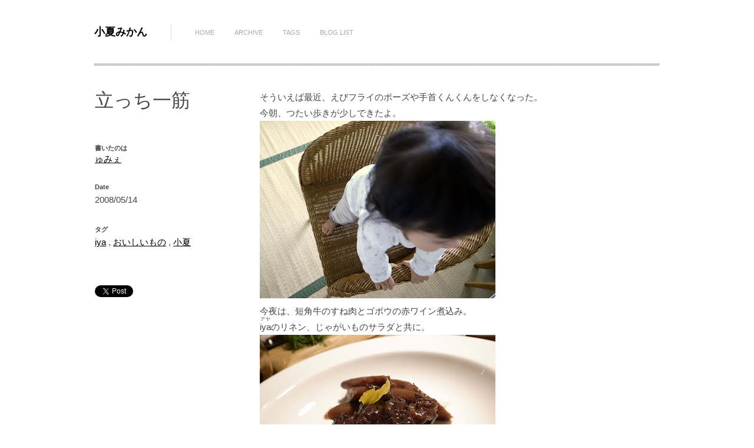

--- FILE ---
content_type: text/html; charset=UTF-8
request_url: http://www.konatsumikan.com/2008/05/blog-post_29.html
body_size: 22401
content:
<!DOCTYPE html>
<html xmlns='http://www.w3.org/1999/xhtml' xmlns:b='http://www.google.com/2005/gml/b' xmlns:data='http://www.google.com/2005/gml/data' xmlns:expr='http://www.google.com/2005/gml/expr'>
<head>
<link href='https://www.blogger.com/static/v1/widgets/2944754296-widget_css_bundle.css' rel='stylesheet' type='text/css'/>
<meta charset='utf-8'/>
<meta content='IE=edge,chrome=1' http-equiv='X-UA-Compatible'/>
<meta content='text/html; charset=UTF-8' http-equiv='Content-Type'/>
<meta content='blogger' name='generator'/>
<link href='http://www.konatsumikan.com/favicon.ico' rel='icon' type='image/x-icon'/>
<link href='http://www.konatsumikan.com/2008/05/blog-post_29.html' rel='canonical'/>
<link rel="alternate" type="application/atom+xml" title="小夏みかん - Atom" href="http://www.konatsumikan.com/feeds/posts/default" />
<link rel="alternate" type="application/rss+xml" title="小夏みかん - RSS" href="http://www.konatsumikan.com/feeds/posts/default?alt=rss" />
<link rel="service.post" type="application/atom+xml" title="小夏みかん - Atom" href="https://www.blogger.com/feeds/6205883681998691043/posts/default" />

<link rel="alternate" type="application/atom+xml" title="小夏みかん - Atom" href="http://www.konatsumikan.com/feeds/1286074182685960076/comments/default" />
<!--Can't find substitution for tag [blog.ieCssRetrofitLinks]-->
<link href='https://blogger.googleusercontent.com/img/b/R29vZ2xl/AVvXsEjXkPIy9I2i33Lk81r2P62BU5Xk2owf9dxy4TIVdNrLQNUm8VYjuL7a_vxxDIMONNH9vgzslEwUvUJfk_Jvrgdktmw-ds7wYDeiRTqefarUpY-Eyc0DESHJTZWjr-dwXPsbwUnjADDr9Sln/s400/R1040435.JPG' rel='image_src'/>
<meta content='http://www.konatsumikan.com/2008/05/blog-post_29.html' property='og:url'/>
<meta content='立っち一筋' property='og:title'/>
<meta content='そういえば最近、えびフライのポーズや手首くんくんをしなくなった。 今朝、つたい歩きが少しできたよ。 今夜は、短角牛のすね肉とゴボウの赤ワイン煮込み。 iya ( アヤ ) のリネン、じゃがいものサラダと共に。' property='og:description'/>
<meta content='https://blogger.googleusercontent.com/img/b/R29vZ2xl/AVvXsEjXkPIy9I2i33Lk81r2P62BU5Xk2owf9dxy4TIVdNrLQNUm8VYjuL7a_vxxDIMONNH9vgzslEwUvUJfk_Jvrgdktmw-ds7wYDeiRTqefarUpY-Eyc0DESHJTZWjr-dwXPsbwUnjADDr9Sln/w1200-h630-p-k-no-nu/R1040435.JPG' property='og:image'/>
<title>小夏みかん: 立っち一筋</title>
<!-- = / jQuery /= -->
<script src='http://ajax.googleapis.com/ajax/libs/jquery/1.10.2/jquery.min.js'></script>
<!--[if lt IE 9]> <script src='http://html5shim.googlecode.com/svn/trunk/html5.js'></script> <![endif]-->
<!-- = / Trigger / = -->
<meta content='initial-scale=1, minimum-scale=1, maximum-scale=1, user-scalable=no' name='viewport'/>
<meta content='chrome=1' http-equiv='X-UA-Compatible'/>
<meta content='小夏みかん: 立っち一筋' property='og:title'/>
<meta content='小夏みかん' property='og:site_name'/>
<meta content='1053812108' property='fb:admins'/>
<meta content='346525292047360' property='fb:app_id'/>
<meta content='article' property='og:type'/>
<meta content='http://www.konatsumikan.com/2008/05/blog-post_29.html' property='og:url'/>
<style id='page-skin-1' type='text/css'><!--

--></style>
<style>
/*------------------------------------------------------
0. Variables
------------------------------------------------------*/
/*------------------------------------------------------
1. Reset CSS
------------------------------------------------------*/
body,
html {
  height: 100%;
}
html,
body,
div,
span,
applet,
object,
iframe,
h1,
h2,
h3,
h4,
h5,
h6,
p,
blockquote,
pre,
a,
abbr,
acronym,
address,
big,
cite,
code,
del,
dfn,
em,
font,
img,
ins,
kbd,
q,
s,
samp,
small,
strike,
strong,
sub,
sup,
tt,
var,
b,
u,
i,
center,
dl,
dt,
dd,
ol,
ul,
li,
fieldset,
form,
label,
legend,
table,
caption,
tbody,
tfoot,
thead,
tr,
th,
td {
  margin: 0;
  padding: 0;
  border: 0;
  outline: 0;
  font-size: 100%;
  vertical-align: baseline;
}
body {
  line-height: 1;
}
ol,
ul {
  list-style: none;
}
blockquote,
q {
  quotes: none;
}
blockquote:before,
blockquote:after,
q:before,
q:after {
  content: '';
  content: none;
}
:focus {
  outline: 0;
}
del {
  text-decoration: line-through;
}
table {
  border-collapse: collapse;
  border-spacing: 0;
}
/*------------------------------------------------------
2. Global
------------------------------------------------------*/
body {
  font: normal normal 15px / 1.8em 'Helvetica Neue', Helvetica, Arialf, '繝偵Λ繧ｮ繝手ｧ偵ざ ProN W3', 'Hiragino Kaku Gothic ProN', '繝&#65377;繧&#65380;繝ｪ繧ｪ', Meiryo, sans-serif;
  background: #fff;
  color: #444;
  -webkit-text-size-adjust: 100%;
}
#background {
  width: 100%;
  height: 100%;
  position: fixed;
  z-index: -100;
}
.header-wrapper,
.content-wrapper,
.sidebar-bottom,
.credit {
  background: #fff;
}
.outer-wrapper {
  min-width: 240px;
}
.blox {
  width: 240px;
  margin: 0 auto;
  position: relative;
}
@media screen and (min-width: 480px) {
  .outer-wrapper {
    min-width: 480px;
  }
  .blox {
    width: 480px;
  }
}
@media screen and (min-width: 720px) {
  .outer-wrapper {
    min-width: 720px;
  }
  .blox {
    width: 720px;
  }
}
@media screen and (min-width: 960px) {
  .outer-wrapper {
    min-width: 960px;
  }
  .blox {
    width: 960px;
  }
}
/* -- 2.1. General -- */
a {
  color: #000;
}
a:visited {
  color: #333;
}
a:hover {
  color: #db2727;
}
.left {
  float: left;
}
.right {
  float: right;
}
.center {
  text-align: center;
}
.clear {
  clear: both;
}
.button {
  text-transform: uppercase;
  font: normal normal 15px / 1.8em 'Helvetica Neue', Helvetica, Arialf, '繝偵Λ繧ｮ繝手ｧ偵ざ ProN W3', 'Hiragino Kaku Gothic ProN', '繝&#65377;繧&#65380;繝ｪ繧ｪ', Meiryo, sans-serif;
  font-size: 14px;
  font-weight: bold;
  padding: 10px 20px;
  text-decoration: none;
  border: 1px solid #444;
  color: #444;
}
ul:after,
.clearfix:after {
  content: ".";
  visibility: hidden;
  display: block;
  height: 0;
  clear: both;
}
p {
  margin-top: 10px;
  margin-bottom: 20px;
}
pre {
  padding: 10px;
  margin: 20px 0;
  border: 1px solid #ddd;
  background: #e8e8e8;
  overflow: auto;
}
pre br {
  display: none;
}
code {
  font: 1em/1.2em 'courier new', courier, monospace;
}
h1,
h2,
h3,
h4,
h5 {
  font: normal normal 18px '繝偵Λ繧ｮ繝取&#65533;譛&#65533; ProN W3', 'Hiragino Mincho ProN', '&#65533;ｭ&#65533;ｳ &#65533;ｰ譏取悃', 'MS PMincho', Georgia, serif;
}
/* -- 2.2. For Index Pages -- */
.index #background,
.archive #background {
  width: 100%;
  height: 100%;
  position: fixed;
  background-position: top center;
  background-repeat: no-repeat;
  background-image: url(http://lh5.googleusercontent.com/-LTbqjbVhfIs/Uq8G9sa_aeI/AAAAAAAADt0/16iTwDt7Lwo/s320/P1010757%2540320.jpg);
  z-index: -100;
}
@media screen and (min-width: 321px) and (max-width: 479px) {
  .index #background,
  .archive #background {
    background-image: url(http://lh5.googleusercontent.com/--u1A1pfrSc8/Uq8G_Jj9QVI/AAAAAAAADuM/oA2cuJ1irX0/s480/P1010757%2540480.jpg);
  }
}
@media screen and (min-width: 480px) and (max-width: 719px) {
  .index #background,
  .archive #background {
    background-image: url(http://lh6.googleusercontent.com/-WbdEnR53vR8/Uq8G-hFQxXI/AAAAAAAADuA/NYnc0x0CH1U/s720/P1010757%2540720.jpg);
  }
}
@media screen and (min-width: 720px) and (max-width: 959px) {
  .index #background,
  .archive #background {
    background-image: url(http://lh6.googleusercontent.com/-mScpKwL-xAc/Uq8G_PciJ0I/AAAAAAAADuI/4_H_m-IXbXw/s960/P1010757%2540960.jpg);
  }
}
@media screen and (min-width: 960px) and (max-width: 1279px) {
  .index #background,
  .archive #background {
    background-image: url(http://lh4.googleusercontent.com/-CX3piL2kAqw/Uq8G9vryceI/AAAAAAAADuE/8V9PBkyl-WM/s1280/P1010757%25401280.jpg);
  }
}
@media screen and (min-width: 1280px) {
  .index #background,
  .archive #background {
    background-image: url(http://lh6.googleusercontent.com/-zOJPwzDUlEc/Uq8G9slE0-I/AAAAAAAADuo/Fki1hiI7iNs/s1920/P1010757%25401920.jpg);
  }
}
/*------------------------------------------------------
3. Header
------------------------------------------------------*/
.header-wrapper {
  clear: both;
  padding: 26px 0;
}
@media screen and (min-width: 480px) {
  .header-wrapper {
    padding: 40px 0;
  }
}
/* -- Logo + Navigation -- */
#logos {
  float: left;
}
#logos .header {
  white-space: nowrap;
  padding: 5px 40px 5px 0;
  margin-right: 40px;
  border-right: 1px solid #ddd;
  float: left;
  max-width: 240px;
}
@media screen and (min-width: 480px) {
  #logos .header {
    max-width: 135px;
  }
}
@media screen and (min-width: 720px) {
  #logos .header {
    max-width: none;
  }
}
#logos h1 {
  font: normal normal 15px / 1.8em 'Helvetica Neue', Helvetica, Arialf, '繝偵Λ繧ｮ繝手ｧ偵ざ ProN W3', 'Hiragino Kaku Gothic ProN', '繝&#65377;繧&#65380;繝ｪ繧ｪ', Meiryo, sans-serif;
  font-weight: bold;
  font-size: 18px;
  line-height: 1em;
  text-transform: uppercase;
}
#logos h1 a {
  text-decoration: none;
}
.descriptionwrapper {
  display: none;
}
#logos .navigation {
  float: left;
  max-width: 240px;
}
@media screen and (min-width: 480px) {
  #logos .navigation {
    max-width: 264px;
  }
}
@media screen and (min-width: 720px) {
  #logos .navigation {
    max-width: none;
  }
}
/* -- Navigation -- */
.navigation h2 {
  display: none;
}
.navigation ul {
  white-space: nowrap;
  line-height: 28px;
  height: 28px;
}
.navigation ul li {
  display: inline;
  margin-right: 1em;
}
.navigation ul li:last-child {
  margin-right: 0;
}
@media screen and (min-width: 480px) {
  .navigation ul li {
    margin-right: 2em;
  }
  .navigation ul li:last-child {
    margin-right: 0;
  }
}
.navigation ul li a {
  text-transform: uppercase;
  text-decoration: none !important;
  font-size: 11px;
  color: #aaa;
}
/* -- Social Buttons -- */
#socialbuttons {
  display: none;
}
#socialbuttons .widget {
  text-align: right;
}
.social-networks {
  float: right;
}
.social-networks li {
  width: 20px;
  height: 20px;
  float: left;
  margin-left: 15px;
  border: 1px solid #000;
  overflow: hidden;
}
.social-networks li.icon-dribbble {
  background: url(http://3.bp.blogspot.com/-O-9JGrgt54U/Upf4C4Ok1HI/AAAAAAAAClI/oe86e2o_3VU/s1600/icon_dribbble.png) no-repeat center center;
}
.social-networks li.icon-facebook {
  background: url(http://3.bp.blogspot.com/-5P7PmUNPPcs/Upf4C9D83AI/AAAAAAAAClU/qiaMptN0NIY/s1600/icon_facebook.png) no-repeat center center;
}
.social-networks li.icon-twitter {
  background: url(http://2.bp.blogspot.com/-BFOiDb0j-bM/Upf4Dpx0AnI/AAAAAAAAClc/RUJjxOzgQsw/s1600/icon_twitter.png) no-repeat center center;
}
.social-networks li.icon-pinterest {
  background: url(http://1.bp.blogspot.com/-svrtG_-9JpY/Upf4Df59NjI/AAAAAAAAClk/wLr3ZM8PMPc/s1600/icon_pinterest.png) no-repeat center center;
}
.social-networks li.icon-flickr {
  background: url(http://3.bp.blogspot.com/-vtAQDA2cD4M/Upf4C_jPjOI/AAAAAAAAClM/LKt1ywYunYk/s1600/icon_flickr.png) no-repeat center center;
}
.social-networks li a {
  display: block;
  text-indent: -800px;
  width: 20px;
  height: 20px;
}
/*------------------------------------------------------
4. Main Wrapper
------------------------------------------------------*/
.main-wrapper {
  padding: 40px 0;
}
/* -- Post -- */
.post-outer .post-body {
  width: 240px;
}
@media screen and (min-width: 480px) {
  .post-outer .post-body {
    width: 480px;
  }
}
@media screen and (min-width: 720px) {
  .post-outer .post-body {
    float: right;
    width: 438px;
    margin: 0 1px;
    padding-left: 40px;
  }
}
@media screen and (min-width: 960px) {
  .post-outer .post-body {
    width: 678px;
  }
}
.post-body img {
  max-width: 100%;
  height: auto;
}
.post-body iframe {
  max-width: 100%;
}
.post-outer blockquote {
  border-left: 3px solid #444;
  padding-left: 20px;
  margin: 10px 0 20px;
  font-size: 17px;
  line-height: 1.7em;
  font-weight: bold;
}
.post-outer .post-title {
  font-size: 32px;
  margin-bottom: 40px;
  line-height: 1.2em;
}
.post-outer .home-entry-title {
  font-size: 18px;
  line-height: 1.4em;
  padding: 0 15px;
  text-decoration: none;
}
.post-outer .home-entry-title a {
  text-decoration: none;
}
.post-body h1,
.post-body h2,
.post-body h3,
.post-body h4,
.post-body h5,
.post-body h6 {
  margin-bottom: 15px;
  font-size: 34px;
  line-height: 1.2em;
}
.post-body h2 {
  font-size: 28px;
}
.post-body h3 {
  font-size: 24px;
  line-height: 1.4em;
}
.post-body h4 {
  font-size: 18px;
  line-height: 1.6em;
}
.post-body h5 {
  font-size: 12px;
  line-height: 1.8em;
}
.post-body h6 {
  font-size: 10px;
  line-height: 1.8em;
}
.post-body pre {
  padding: 20px;
  margin-top: 10px;
  margin-bottom: 20px;
}
.post-body ul,
.post-body ol {
  list-style-type: square;
  margin: 10px 20px 20px 20px;
}
.post-body ol {
  list-style-type: decimal;
}
/* -- Post (For Index Pages) -- */
.index .post-outer,
.archive .post-outer {
  float: left;
  width: 238px;
  margin: 1px;
  padding-bottom: 20px;
  text-align: center;
  transition: all 0.3s;
  -moz-transition: all 0.3s;
  -webkit-transition: all 0.3s;
}
.index .post-outer:hover,
.archive .post-outer:hover {
  background: #f2f2f2;
  transition: all 0.3s;
  -moz-transition: all 0.3s;
  -webkit-transition: all 0.3s;
}
.index .post-outer .post-body,
.archive .post-outer .post-body {
  float: none;
  width: auto;
  padding-left: 0;
  margin: 0;
}
.index .post-outer .date-header,
.archive .post-outer .date-header {
  font-size: 10px;
  text-transform: uppercase;
  color: #aaa;
}
.thumbs {
  height: 238px;
  overflow: hidden;
  position: relative;
}
.thumbs.blank {
  background-image: url(http://lh6.googleusercontent.com/-T-F4mgNy-L0/UqmOMR7z6SI/AAAAAAAADr0/hFPsITVRp-Y/s800/Checker-16x16.png);
}
.thumbs.blank span {
  display: inline-block;
  width: 100%;
  height: 100%;
}
.thumbs img {
  -webkit-transition: opacity 0.2s linear 0;
  -moz-transition: opacity 0.2s linear 0;
  transition: opacity 0.2s linear 0;
}
.post-outer:hover .thumbs img {
  -webkit-opacity: 0.6;
  -moz-opacity: 0.6;
  opacity: 0.6;
}
.post-outer .thumbs img.yimg {
  margin-top: -15px;
}
/* -- Post header -- */
.post-outer .post-header {
  width: 240px;
}
@media screen and (min-width: 480px) {
  .post-outer .post-header {
    width: 480px;
  }
}
@media screen and (min-width: 720px) {
  .post-outer .post-header {
    float: left;
    width: 238px;
    margin: 0 1px;
  }
}
.post-header li {
  padding: 15px 0;
}
.post-header li span {
  display: block;
  font-weight: bold;
  font-size: 11px;
  line-height: 1.4em;
}
.post-header li span.fn,
.post-header li span.fn span {
  font-size: inherit;
  font-weight: normal;
}
/* -- Blog pager -- */
.feed-links,
.status-msg-wrap {
  display: none;
}
#blog-pager {
  margin-top: 40px;
  width: 100%;
  overflow: inhefit !important;
}
#blog-pager span a {
  display: block;
  text-transform: uppercase;
  font-weight: bold;
  font-size: 14px;
  padding: 10px 20px;
  text-decoration: none;
  border: 1px solid #444;
  color: #444;
}
/* -- Blog pager For Item Pages -- */
@media screen and (min-width: 720px) {
  .item #blog-pager {
    width: 438px;
    float: right;
  }
}
@media screen and (min-width: 960px) {
  .item #blog-pager {
    width: 678px;
    float: right;
  }
}
/* -- Blog pager For Static Pages -- */
.static_page #blog-pager {
  display: none;
}
/* -- Comments -- */
.byncomments {
  margin-top: 40px;
  padding-top: 40px;
  background: url(http://4.bp.blogspot.com/-MSQ3_YBbIZc/UpfzHe_qtBI/AAAAAAAACk4/hLZ_9pnSP5M/s1600/border-triplet.png) repeat-x left top;
  width: 240px;
}
@media screen and (min-width: 480px) {
  .byncomments {
    width: 480px;
  }
}
@media screen and (min-width: 720px) {
  .byncomments {
    float: right;
    width: 438px;
  }
}
@media screen and (min-width: 960px) {
  .byncomments {
    width: 678px;
  }
}
.comments h4 {
  clear: both;
  font: normal normal 15px / 1.8em 'Helvetica Neue', Helvetica, Arialf, '繝偵Λ繧ｮ繝手ｧ偵ざ ProN W3', 'Hiragino Kaku Gothic ProN', '繝&#65377;繧&#65380;繝ｪ繧ｪ', Meiryo, sans-serif;
  font-size: 16px;
  font-weight: bold;
  margin-bottom: 20px;
  text-transform: uppercase;
}
.comment-header .user {
  font-size: 14px;
  color: #222;
  font-weight: normal;
  text-decoration: underline;
  padding-right: 10px;
  margin-right: 10px;
  border-right: 1px solid #ddd;
}
.comment-header span.blog-author,
.comment-header span.icon {
  display: none !important;
}
.comment-header .datetime {
  font-size: 12px;
}
.comment-thread li .comment-block {
  border-bottom: 1px dotted #ddd;
  padding-bottom: 10px;
}
.comments blockquote {
  margin-bottom: 20px;
  padding: 10px 0;
  border-bottom: 1px solid #ddd;
  line-height: 1.6em;
}
#comment-holder .comment-block .comment-actions a {
  font-size: 12px;
  margin-right: 10px;
  background-position: -15px center;
  -o-transition: all 0.5s;
  -moz-transition: all 0.5s;
  -webkit-transition: all 0.5s;
}
#comments-block.avatar-comment-indent {
  position: relative;
  margin: 0 auto;
}
/*------------------------------------------------------
5. Sidebar
------------------------------------------------------*/
.sidebar .widget {
  padding: 20px 0;
  text-align: center;
}
.sidebar .widget h2 {
  font: normal normal 15px / 1.8em 'Helvetica Neue', Helvetica, Arialf, '繝偵Λ繧ｮ繝手ｧ偵ざ ProN W3', 'Hiragino Kaku Gothic ProN', '繝&#65377;繧&#65380;繝ｪ繧ｪ', Meiryo, sans-serif;
  font-weight: bold;
  font-size: 15px;
  text-transform: uppercase;
}
.sidebar blockquote {
  font: normal normal 18px '繝偵Λ繧ｮ繝取&#65533;譛&#65533; ProN W3', 'Hiragino Mincho ProN', '&#65533;ｭ&#65533;ｳ &#65533;ｰ譏取悃', 'MS PMincho', Georgia, serif;
  font-size: 30px;
  line-height: 1.4em;
}
.sidebar blockquote cite {
  clear: both;
  display: block;
  font-size: 14px;
}
/* -- Sidebar bottom -- */
.sidebar-bottom .blox {
  padding: 20px 0;
  background: url(http://1.bp.blogspot.com/-KVvUg3qkyWU/UpiWKTzf_-I/AAAAAAAACm8/gTnXjQbbCE4/s1600/border_double.png) repeat-x left top;
}
.sidebar-bottom .sidebar {
  width: 240px;
}
@media screen and (min-width: 480px) {
  .sidebar-bottom .sidebar#grid1 {
    width: 220px;
    float: left;
  }
  .sidebar-bottom .sidebar#grid2 {
    width: 220px;
    margin-left: 40px;
    float: left;
  }
  .sidebar-bottom .sidebar#grid3 {
    clear: both;
    width: 480px;
  }
}
@media screen and (min-width: 720px) {
  .sidebar-bottom .sidebar#grid1 {
    width: 200px;
  }
  .sidebar-bottom .sidebar#grid2 {
    width: 200px;
    margin-left: 40px;
    margin-right: 40px;
    float: left;
  }
  .sidebar-bottom .sidebar#grid3 {
    float: left;
    clear: none;
    width: 240px;
  }
}
@media screen and (min-width: 960px) {
  .sidebar-bottom .sidebar#grid1 {
    width: 280px;
  }
  .sidebar-bottom .sidebar#grid2 {
    width: 280px;
  }
  .sidebar-bottom .sidebar#grid3 {
    width: 320px;
  }
}
.sidebar-bottom .widget h2 {
  margin-bottom: 20px;
  padding-bottom: 20px;
  border-bottom: 1px dotted #444;
}
.blog-icon {
  display: none;
}
#ArchiveList {
  text-align: inherit !important;
}
.BlogArchive #ArchiveList ul li {
  margin: 0 !important;
}
.blog-list-container ul {
  margin-top: -2px;
}
.blog-list-container a {
  text-decoration: underline !important;
}
.blog-list-container .blog-content {
  float: inherit !important;
  width: inherit !important;
  margin: 0 !important;
  padding: 4px 0 5px;
  text-indent: inherit !important;
}
.blog-list-container .blog-title {
  line-height: 22px !important;
  margin: 0 !important;
  height: 22px;
  overflow: hidden;
  text-overflow: ellipsis;
  white-space: nowrap;
}
.blog-list-container .item-content {
  font-size: inherit !important;
  line-height: 22pxem !important;
  height: 44px;
  overflow: hidden;
  text-overflow: ellipsis;
  white-space: nowrap;
}
.blog-list-container .item-time {
  font-size: inherit !important;
  font-style: inherit !important;
  line-height: 22px !important;
  height: 22px;
  overflow: hidden;
  text-overflow: ellipsis;
  white-space: nowrap;
}
/* -- Slider -- */
.slider .flexslider {
  position: relative;
  margin: 0 auto;
  color: #fff;
  height: 132px;
}
@media screen and (min-width: 480px) {
  .slider .flexslider {
    margin: 0 auto;
    color: #fff;
    height: 252px;
  }
}
@media screen and (min-width: 720px) {
  .slider .flexslider {
    margin: 0 auto;
    color: #fff;
    height: 372px;
  }
}
.slider .divider {
  background: #fff;
}
.slider .divider .blox {
  height: 3px;
  margin: 0 auto;
  background: url(http://lh6.googleusercontent.com/-AhX04Wg2gXE/UqrKDE7X9_I/AAAAAAAADtA/sTBOJIMJXNI/s1600/border_double.png) repeat-x left bottom;
}
.slider blockquote {
  font: normal normal 18px '繝偵Λ繧ｮ繝取&#65533;譛&#65533; ProN W3', 'Hiragino Mincho ProN', '&#65533;ｭ&#65533;ｳ &#65533;ｰ譏取悃', 'MS PMincho', Georgia, serif;
  position: absolute;
  bottom: 10px;
  width: 100%;
  font-size: 40px;
  line-height: 60px;
  text-shadow: 0 0 2px black;
}
.slider blockquote cite {
  clear: both;
  display: block;
  font-size: 16px;
  line-height: 24px;
  font-style: normal;
}
@media screen and (min-width: 480px) {
  .slider blockquote {
    bottom: 30px;
    font-size: 48px;
    line-height: 72px;
  }
  .slider blockquote cite {
    font-size: 24px;
    line-height: 36px;
  }
}
@media screen and (min-width: 720px) {
  .slider blockquote {
    bottom: 80px;
    font-size: 48px;
    line-height: 72px;
  }
  .slider blockquote cite {
    font-size: 24px;
    line-height: 36px;
  }
}
.slider .button {
  color: #fff;
  border-color: #fff;
}
.slider .widget img {
  display: block;
  margin: 0;
}
.slider .widget a {
  color: #fff;
}
/* -- Tagline -- */
.tagline {
  font: normal normal 18px '繝偵Λ繧ｮ繝取&#65533;譛&#65533; ProN W3', 'Hiragino Mincho ProN', '&#65533;ｭ&#65533;ｳ &#65533;ｰ譏取悃', 'MS PMincho', Georgia, serif;
  font-size: 18px;
  line-height: 1.7em;
  padding: 40px 0;
  background: url(http://1.bp.blogspot.com/-Fnl15KYvRqY/UpiDLAVz3KI/AAAAAAAACms/BVnXxgWDXEY/s1600/border_tripletbold.png) repeat-x left top;
}
.tagline.top {
  background: none;
}
.tagline.bottom {
  display: none;
}
/*------------------------------------------------------
6. Credit
------------------------------------------------------*/
.credit .blox {
  padding: 40px 0;
  background: url(http://3.bp.blogspot.com/-XpHb8GIxasU/UpgFczHOxII/AAAAAAAACl4/eXGIOXBOv_0/s1600/border_tiny.png) no-repeat center top;
  font-size: 14px;
  color: #aaa;
}
.credit .widget {
  padding: 20px 0;
  text-align: center;
}
/* -- Social Buttons -- */
.credit .widget.HTML {
  display: none;
}
/* -- Credit -- */
.credit .social-networks {
  text-align: center;
  float: none;
  margin-bottom: 20px;
}
.credit .social-networks li {
  float: none;
  margin: 0 10px;
  display: inline-block;
}
.credit .social-networks li a {
  display: inline-block;
}
/* -- Credit -- */
.credit .mini-nav {
  margin-bottom: 20px;
  text-align: center;
}
.credit .mini-nav li {
  display: inline-block;
  margin: 0 20px;
}
.credit .mini-nav li a {
  letter-spacing: 3px;
  font-size: 12px;
  text-transform: uppercase;
  text-decoration: none;
}
/* -- Social Buttons -- */
@media screen and (min-width: 720px) {
  .index #socialbuttons,
  .archive #socialbuttons {
    display: block;
    position: absolute;
    right: 0;
    top: 0;
  }
}
.credit .widget.HTML {
  display: block;
}
  </style>
<link href='https://www.blogger.com/dyn-css/authorization.css?targetBlogID=6205883681998691043&amp;zx=9a1eacc3-241d-4033-9f69-9ecac6d59606' media='none' onload='if(media!=&#39;all&#39;)media=&#39;all&#39;' rel='stylesheet'/><noscript><link href='https://www.blogger.com/dyn-css/authorization.css?targetBlogID=6205883681998691043&amp;zx=9a1eacc3-241d-4033-9f69-9ecac6d59606' rel='stylesheet'/></noscript>
<meta name='google-adsense-platform-account' content='ca-host-pub-1556223355139109'/>
<meta name='google-adsense-platform-domain' content='blogspot.com'/>

</head>
<body class='loading item'>
<div id='background'></div>
<div class='navbar no-items section' id='navbar'>
</div>
<div class='outer-wrapper'>
<div class='header-wrapper clearfix'>
<div class='blox'>
<header class='logos clearfix' id='logos'>
<div class='header section' id='header'><div class='widget Header' data-version='1' id='Header1'>
<div id='header-inner'>
<div class='titlewrapper'>
<h1 class='title'>
<a href='http://www.konatsumikan.com/'>小夏みかん</a>
</h1>
</div>
<div class='descriptionwrapper'>
<p class='description'><span>
</span></p>
</div>
</div>
</div></div>
<div class='navigation section' id='navigation'><div class='widget PageList' data-version='1' id='PageList1'>
<h2>Pages</h2>
<div class='widget-content'>
<ul>
<li><a href='http://www.konatsumikan.com/'>Home</a></li>
<li><a href='#BlogArchive1'>Archive</a></li>
<li><a href='#Label1'>Tags</a></li>
<li><a href='#BlogList1'>Blog List</a></li>
</ul>
<div class='clear'></div>
</div>
</div></div>
</header>
<div class='socialbuttons section' id='socialbuttons'><div class='widget HTML' data-version='1' id='HTML1'>
<div class='widget-content'>
<a href="https://twitter.com/share" class="twitter-share-button" data-url="http://www.konatsumikan.com/">Tweet</a>
<div class="fb-like" data-href="http://www.konatsumikan.com/" data-layout="button_count" data-action="like" data-show-faces="false" data-share="false"></div>
</div>
<div class='clear'></div>
</div></div>
</div>
</div><!-- END header -->
<div class='slider'>
<div class='divider'><div class='blox'></div></div>
</div>
<div class='content-wrapper'>
<div class='blox'>
<div class='main-wrapper'>
<div class='main section' id='main'><div class='widget Blog' data-version='1' id='Blog1'>
<div class='blog-posts hfeed'>
<!--Can't find substitution for tag [defaultAdStart]-->

                    <div class="date-outer">
                

                    <div class="date-posts">
                
<div class='post-outer'>
<div class='post hentry' itemprop='blogPost' itemscope='itemscope' itemtype='http://schema.org/BlogPosting'>
<meta content='https://blogger.googleusercontent.com/img/b/R29vZ2xl/AVvXsEjXkPIy9I2i33Lk81r2P62BU5Xk2owf9dxy4TIVdNrLQNUm8VYjuL7a_vxxDIMONNH9vgzslEwUvUJfk_Jvrgdktmw-ds7wYDeiRTqefarUpY-Eyc0DESHJTZWjr-dwXPsbwUnjADDr9Sln/s400/R1040435.JPG' itemprop='image_url'/>
<meta content='6205883681998691043' itemprop='blogId'/>
<meta content='1286074182685960076' itemprop='postId'/>
<a name='1286074182685960076'></a>
<div class='post-header'>
<div class='post-header-line-1'>
<h3 class='post-title entry-title' itemprop='name'>
立っち一筋
</h3>
</div>
<ul class='post-header-line-2'>
<li class='post-author vcard'>
<span class='label'>書いたのは</span>
<span class='fn' itemprop='author' itemscope='itemscope' itemtype='http://schema.org/Person'>
<meta content='https://www.blogger.com/profile/12024556106228858116' itemprop='url'/>
<a class='g-profile' href='https://www.blogger.com/profile/12024556106228858116' rel='author' title='author profile'>
<span itemprop='name'>ゅみぇ</span>
</a>
</span>
</li>
<li class='date-header'>
<span class='label'>Date</span>
2008/05/14
</li>
<li class='post-labels'>
<span class='label'>タグ</span>
<a href='http://www.konatsumikan.com/search/label/iya' rel='tag'>iya</a>
,
<a href='http://www.konatsumikan.com/search/label/%E3%81%8A%E3%81%84%E3%81%97%E3%81%84%E3%82%82%E3%81%AE' rel='tag'>おいしいもの</a>
,
<a href='http://www.konatsumikan.com/search/label/%E5%B0%8F%E5%A4%8F' rel='tag'>小夏</a>
</li>
<li class='post-location'>
</li>
<li class='post-social-buttons'>
<a class='twitter-share-button' href='https://twitter.com/share'>Tweet</a><br/>
<div class='fb-like' data-action='like' data-layout='button_count' data-share='false' data-show-faces='false'></div>
</li>
</ul>
</div>
<div class='post-body entry-content' id='post-body-1286074182685960076' itemprop='articleBody'>
そういえば最近&#12289;えびフライのポーズや手首くんくんをしなくなった&#12290;<br />今朝&#12289;つたい歩きが少しできたよ&#12290;<br /><a href="https://blogger.googleusercontent.com/img/b/R29vZ2xl/AVvXsEjXkPIy9I2i33Lk81r2P62BU5Xk2owf9dxy4TIVdNrLQNUm8VYjuL7a_vxxDIMONNH9vgzslEwUvUJfk_Jvrgdktmw-ds7wYDeiRTqefarUpY-Eyc0DESHJTZWjr-dwXPsbwUnjADDr9Sln/s800/R1040435.JPG" onblur="try {parent.deselectBloggerImageGracefully();} catch(e) {}" rel="lightbox"><img alt="" border="0" id="BLOGGER_PHOTO_ID_5200591860561493778" src="https://blogger.googleusercontent.com/img/b/R29vZ2xl/AVvXsEjXkPIy9I2i33Lk81r2P62BU5Xk2owf9dxy4TIVdNrLQNUm8VYjuL7a_vxxDIMONNH9vgzslEwUvUJfk_Jvrgdktmw-ds7wYDeiRTqefarUpY-Eyc0DESHJTZWjr-dwXPsbwUnjADDr9Sln/s400/R1040435.JPG" style="cursor: pointer;" /></a><br />今夜は&#12289;短角牛のすね肉とゴボウの赤ワイン煮込み&#12290;<br /><ruby><rb>iya</rb><rp>(</rp><rt>アヤ</rt><rp>)</rp></ruby>のリネン&#12289;じゃがいものサラダと共に&#12290;<br /><a href="https://blogger.googleusercontent.com/img/b/R29vZ2xl/AVvXsEiUzVTJLHPGiDuAr2FT3Lo0_mZBYaJSBxmdzopBwlJXwlc9rZsPdReISFsx2Sft8F3vO0rURVLOmcyPqoKS-i3BvIfey7mpNuKcF2ShShDU2WEd99NkHHMKgSonqTCAGuKob_HbKPAtKgfu/s800/R1040467.JPG" onblur="try {parent.deselectBloggerImageGracefully();} catch(e) {}" rel="lightbox"><img alt="" border="0" id="BLOGGER_PHOTO_ID_5200592178389073698" src="https://blogger.googleusercontent.com/img/b/R29vZ2xl/AVvXsEiUzVTJLHPGiDuAr2FT3Lo0_mZBYaJSBxmdzopBwlJXwlc9rZsPdReISFsx2Sft8F3vO0rURVLOmcyPqoKS-i3BvIfey7mpNuKcF2ShShDU2WEd99NkHHMKgSonqTCAGuKob_HbKPAtKgfu/s400/R1040467.JPG" style="cursor: pointer;" /></a>
<div style='clear: both;'></div>
</div>
<div class='post-footer'>
<div class='post-footer-line post-footer-line-1'></div>
<div class='post-footer-line post-footer-line-2'></div>
<div class='post-footer-line post-footer-line-3'></div>
</div>
</div>
<div class='byncomments'>
<div class='comments' id='comments'>
<a name='comments'></a>
<h4>0 件のコメント:</h4>
<div id='Blog1_comments-block-wrapper'>
<dl class='avatar-comment-indent' id='comments-block'>
</dl>
</div>
<p class='comment-footer'>
<div class='comment-form'>
<a name='comment-form'></a>
<h4 id='comment-post-message'>コメントを投稿</h4>
<p>
</p>
<a href='https://www.blogger.com/comment/frame/6205883681998691043?po=1286074182685960076&hl=ja&saa=85391&origin=http://www.konatsumikan.com' id='comment-editor-src'></a>
<iframe allowtransparency='true' class='blogger-iframe-colorize blogger-comment-from-post' frameborder='0' height='410' id='comment-editor' name='comment-editor' src='' width='100%'></iframe>
<!--Can't find substitution for tag [post.friendConnectJs]-->
<script src='https://www.blogger.com/static/v1/jsbin/2830521187-comment_from_post_iframe.js' type='text/javascript'></script>
<script>
            BLOG_CMT_createIframe('https://www.blogger.com/rpc_relay.html', '0');
        </script>
</div>
</p>
<div id='backlinks-container'>
<div id='Blog1_backlinks-container'>
</div>
</div>
</div>
</div>
</div>

                </div></div>
            
<!--Can't find substitution for tag [adEnd]-->
</div>
<div class='blog-pager' id='blog-pager'>
<span id='blog-pager-newer-link'>
<a class='blog-pager-newer-link' href='http://www.konatsumikan.com/2008/05/blog-post_15.html' id='Blog1_blog-pager-newer-link' title='次の投稿'>次の投稿</a>
</span>
<span id='blog-pager-older-link'>
<a class='blog-pager-older-link' href='http://www.konatsumikan.com/2008/05/blog-post_14.html' id='Blog1_blog-pager-older-link' title='前の投稿'>前の投稿</a>
</span>
</div>
<div class='clear'></div>
<div class='post-feeds'>
<div class='feed-links'>
登録:
<a class='feed-link' href='http://www.konatsumikan.com/feeds/1286074182685960076/comments/default' target='_blank' type='application/atom+xml'>コメントの投稿 (Atom)</a>
</div>
</div>
</div></div>
</div>
<div class='tagline bottom'>
<div class='sidebar no-items section' id='tagline2'></div>
</div>
</div>
</div><!-- END primaryContent -->
<div class='sidebar-bottom clearfix'>
<div class='blox'>
<div class='sidebar section' id='grid1'><div class='widget BlogArchive' data-version='1' id='BlogArchive1'>
<h2>Archive</h2>
<div class='widget-content'>
<div class='ltr' id='ArchiveList'>
<div id='BlogArchive1_ArchiveList'>
<ul class='flat'>
<li class='archivedate'>
<a href='http://www.konatsumikan.com/2013/01/'>1月 2013</a> (2)
                    </li>
<li class='archivedate'>
<a href='http://www.konatsumikan.com/2012/12/'>12月 2012</a> (2)
                    </li>
<li class='archivedate'>
<a href='http://www.konatsumikan.com/2012/10/'>10月 2012</a> (2)
                    </li>
<li class='archivedate'>
<a href='http://www.konatsumikan.com/2012/09/'>9月 2012</a> (5)
                    </li>
<li class='archivedate'>
<a href='http://www.konatsumikan.com/2012/08/'>8月 2012</a> (4)
                    </li>
<li class='archivedate'>
<a href='http://www.konatsumikan.com/2012/07/'>7月 2012</a> (4)
                    </li>
<li class='archivedate'>
<a href='http://www.konatsumikan.com/2012/06/'>6月 2012</a> (1)
                    </li>
<li class='archivedate'>
<a href='http://www.konatsumikan.com/2012/05/'>5月 2012</a> (1)
                    </li>
<li class='archivedate'>
<a href='http://www.konatsumikan.com/2012/04/'>4月 2012</a> (2)
                    </li>
<li class='archivedate'>
<a href='http://www.konatsumikan.com/2012/03/'>3月 2012</a> (2)
                    </li>
<li class='archivedate'>
<a href='http://www.konatsumikan.com/2012/02/'>2月 2012</a> (1)
                    </li>
<li class='archivedate'>
<a href='http://www.konatsumikan.com/2012/01/'>1月 2012</a> (2)
                    </li>
<li class='archivedate'>
<a href='http://www.konatsumikan.com/2011/12/'>12月 2011</a> (4)
                    </li>
<li class='archivedate'>
<a href='http://www.konatsumikan.com/2011/11/'>11月 2011</a> (2)
                    </li>
<li class='archivedate'>
<a href='http://www.konatsumikan.com/2011/10/'>10月 2011</a> (1)
                    </li>
<li class='archivedate'>
<a href='http://www.konatsumikan.com/2011/09/'>9月 2011</a> (2)
                    </li>
<li class='archivedate'>
<a href='http://www.konatsumikan.com/2011/08/'>8月 2011</a> (31)
                    </li>
<li class='archivedate'>
<a href='http://www.konatsumikan.com/2011/07/'>7月 2011</a> (24)
                    </li>
<li class='archivedate'>
<a href='http://www.konatsumikan.com/2011/06/'>6月 2011</a> (21)
                    </li>
<li class='archivedate'>
<a href='http://www.konatsumikan.com/2011/05/'>5月 2011</a> (15)
                    </li>
<li class='archivedate'>
<a href='http://www.konatsumikan.com/2011/04/'>4月 2011</a> (3)
                    </li>
<li class='archivedate'>
<a href='http://www.konatsumikan.com/2011/03/'>3月 2011</a> (11)
                    </li>
<li class='archivedate'>
<a href='http://www.konatsumikan.com/2011/02/'>2月 2011</a> (6)
                    </li>
<li class='archivedate'>
<a href='http://www.konatsumikan.com/2011/01/'>1月 2011</a> (12)
                    </li>
<li class='archivedate'>
<a href='http://www.konatsumikan.com/2010/12/'>12月 2010</a> (16)
                    </li>
<li class='archivedate'>
<a href='http://www.konatsumikan.com/2010/11/'>11月 2010</a> (5)
                    </li>
<li class='archivedate'>
<a href='http://www.konatsumikan.com/2010/10/'>10月 2010</a> (5)
                    </li>
<li class='archivedate'>
<a href='http://www.konatsumikan.com/2010/09/'>9月 2010</a> (7)
                    </li>
<li class='archivedate'>
<a href='http://www.konatsumikan.com/2010/08/'>8月 2010</a> (6)
                    </li>
<li class='archivedate'>
<a href='http://www.konatsumikan.com/2010/07/'>7月 2010</a> (10)
                    </li>
<li class='archivedate'>
<a href='http://www.konatsumikan.com/2010/06/'>6月 2010</a> (14)
                    </li>
<li class='archivedate'>
<a href='http://www.konatsumikan.com/2010/05/'>5月 2010</a> (4)
                    </li>
<li class='archivedate'>
<a href='http://www.konatsumikan.com/2010/04/'>4月 2010</a> (8)
                    </li>
<li class='archivedate'>
<a href='http://www.konatsumikan.com/2010/03/'>3月 2010</a> (9)
                    </li>
<li class='archivedate'>
<a href='http://www.konatsumikan.com/2010/02/'>2月 2010</a> (10)
                    </li>
<li class='archivedate'>
<a href='http://www.konatsumikan.com/2010/01/'>1月 2010</a> (18)
                    </li>
<li class='archivedate'>
<a href='http://www.konatsumikan.com/2009/12/'>12月 2009</a> (17)
                    </li>
<li class='archivedate'>
<a href='http://www.konatsumikan.com/2009/11/'>11月 2009</a> (4)
                    </li>
<li class='archivedate'>
<a href='http://www.konatsumikan.com/2009/10/'>10月 2009</a> (14)
                    </li>
<li class='archivedate'>
<a href='http://www.konatsumikan.com/2009/09/'>9月 2009</a> (16)
                    </li>
<li class='archivedate'>
<a href='http://www.konatsumikan.com/2009/08/'>8月 2009</a> (17)
                    </li>
<li class='archivedate'>
<a href='http://www.konatsumikan.com/2009/07/'>7月 2009</a> (17)
                    </li>
<li class='archivedate'>
<a href='http://www.konatsumikan.com/2009/06/'>6月 2009</a> (7)
                    </li>
<li class='archivedate'>
<a href='http://www.konatsumikan.com/2009/05/'>5月 2009</a> (9)
                    </li>
<li class='archivedate'>
<a href='http://www.konatsumikan.com/2009/04/'>4月 2009</a> (14)
                    </li>
<li class='archivedate'>
<a href='http://www.konatsumikan.com/2009/03/'>3月 2009</a> (18)
                    </li>
<li class='archivedate'>
<a href='http://www.konatsumikan.com/2009/02/'>2月 2009</a> (16)
                    </li>
<li class='archivedate'>
<a href='http://www.konatsumikan.com/2009/01/'>1月 2009</a> (12)
                    </li>
<li class='archivedate'>
<a href='http://www.konatsumikan.com/2008/12/'>12月 2008</a> (12)
                    </li>
<li class='archivedate'>
<a href='http://www.konatsumikan.com/2008/11/'>11月 2008</a> (12)
                    </li>
<li class='archivedate'>
<a href='http://www.konatsumikan.com/2008/10/'>10月 2008</a> (18)
                    </li>
<li class='archivedate'>
<a href='http://www.konatsumikan.com/2008/09/'>9月 2008</a> (24)
                    </li>
<li class='archivedate'>
<a href='http://www.konatsumikan.com/2008/08/'>8月 2008</a> (22)
                    </li>
<li class='archivedate'>
<a href='http://www.konatsumikan.com/2008/07/'>7月 2008</a> (17)
                    </li>
<li class='archivedate'>
<a href='http://www.konatsumikan.com/2008/06/'>6月 2008</a> (20)
                    </li>
<li class='archivedate'>
<a href='http://www.konatsumikan.com/2008/05/'>5月 2008</a> (18)
                    </li>
<li class='archivedate'>
<a href='http://www.konatsumikan.com/2008/04/'>4月 2008</a> (20)
                    </li>
<li class='archivedate'>
<a href='http://www.konatsumikan.com/2008/03/'>3月 2008</a> (21)
                    </li>
<li class='archivedate'>
<a href='http://www.konatsumikan.com/2008/02/'>2月 2008</a> (21)
                    </li>
<li class='archivedate'>
<a href='http://www.konatsumikan.com/2008/01/'>1月 2008</a> (29)
                    </li>
<li class='archivedate'>
<a href='http://www.konatsumikan.com/2007/12/'>12月 2007</a> (24)
                    </li>
<li class='archivedate'>
<a href='http://www.konatsumikan.com/2007/11/'>11月 2007</a> (18)
                    </li>
<li class='archivedate'>
<a href='http://www.konatsumikan.com/2007/10/'>10月 2007</a> (17)
                    </li>
<li class='archivedate'>
<a href='http://www.konatsumikan.com/2007/09/'>9月 2007</a> (16)
                    </li>
<li class='archivedate'>
<a href='http://www.konatsumikan.com/2007/08/'>8月 2007</a> (22)
                    </li>
<li class='archivedate'>
<a href='http://www.konatsumikan.com/2007/07/'>7月 2007</a> (25)
                    </li>
<li class='archivedate'>
<a href='http://www.konatsumikan.com/2007/06/'>6月 2007</a> (31)
                    </li>
<li class='archivedate'>
<a href='http://www.konatsumikan.com/2007/05/'>5月 2007</a> (3)
                    </li>
</ul>
</div>
</div>
<div class='clear'></div>
</div>
</div></div>
<div class='sidebar section' id='grid2'><div class='widget Label' data-version='1' id='Label1'>
<h2>Labels</h2>
<div class='widget-content list-label-widget-content'>
<ul>
<li>
<a dir='ltr' href='http://www.konatsumikan.com/search/label/by%E3%81%89%E3%81%89%E3%81%A3%E3%82%83'>byぉぉっゃ</a>
<span dir='ltr'>(84)</span>
</li>
<li>
<a dir='ltr' href='http://www.konatsumikan.com/search/label/by%E3%82%85%E3%81%BF%E3%81%87'>byゅみぇ</a>
<span dir='ltr'>(66)</span>
</li>
<li>
<a dir='ltr' href='http://www.konatsumikan.com/search/label/ficel'>ficel</a>
<span dir='ltr'>(2)</span>
</li>
<li>
<a dir='ltr' href='http://www.konatsumikan.com/search/label/iya'>iya</a>
<span dir='ltr'>(55)</span>
</li>
<li>
<a dir='ltr' href='http://www.konatsumikan.com/search/label/Lim'>Lim</a>
<span dir='ltr'>(19)</span>
</li>
<li>
<a dir='ltr' href='http://www.konatsumikan.com/search/label/TelaCoya921'>TelaCoya921</a>
<span dir='ltr'>(19)</span>
</li>
<li>
<a dir='ltr' href='http://www.konatsumikan.com/search/label/Tissage'>Tissage</a>
<span dir='ltr'>(7)</span>
</li>
<li>
<a dir='ltr' href='http://www.konatsumikan.com/search/label/%E3%81%8A%E3%81%84%E3%81%97%E3%81%84%E3%82%82%E3%81%AE'>おいしいもの</a>
<span dir='ltr'>(239)</span>
</li>
<li>
<a dir='ltr' href='http://www.konatsumikan.com/search/label/%E3%81%8A%E3%82%82%E3%81%A1%E3%82%83'>おもちゃ</a>
<span dir='ltr'>(95)</span>
</li>
<li>
<a dir='ltr' href='http://www.konatsumikan.com/search/label/%E3%82%AF%E3%83%AA%E3%82%B9%E3%83%9E%E3%82%B9'>クリスマス</a>
<span dir='ltr'>(8)</span>
</li>
<li>
<a dir='ltr' href='http://www.konatsumikan.com/search/label/%E3%83%90%E3%82%BF%E3%83%BC%E3%82%B1%E3%83%BC%E3%82%AD'>バターケーキ</a>
<span dir='ltr'>(10)</span>
</li>
<li>
<a dir='ltr' href='http://www.konatsumikan.com/search/label/%E3%83%91%E3%83%B3'>パン</a>
<span dir='ltr'>(59)</span>
</li>
<li>
<a dir='ltr' href='http://www.konatsumikan.com/search/label/%E3%81%B4%E3%82%88%E3%81%B4%E3%82%88'>ぴよぴよ</a>
<span dir='ltr'>(38)</span>
</li>
<li>
<a dir='ltr' href='http://www.konatsumikan.com/search/label/%E3%81%B2%E3%82%89%E3%81%8C%E3%81%AA'>ひらがな</a>
<span dir='ltr'>(1)</span>
</li>
<li>
<a dir='ltr' href='http://www.konatsumikan.com/search/label/%E3%83%97%E3%83%BC%E3%83%AB'>プール</a>
<span dir='ltr'>(2)</span>
</li>
<li>
<a dir='ltr' href='http://www.konatsumikan.com/search/label/%E3%83%97%E3%83%AA%E3%82%AD%E3%83%A5%E3%82%A2'>プリキュア</a>
<span dir='ltr'>(1)</span>
</li>
<li>
<a dir='ltr' href='http://www.konatsumikan.com/search/label/%E3%82%84%E3%81%BE%E3%81%AD%E3%81%94%E3%81%AF%E3%82%93'>やまねごはん</a>
<span dir='ltr'>(29)</span>
</li>
<li>
<a dir='ltr' href='http://www.konatsumikan.com/search/label/%E3%83%A4%E3%83%9E%E3%83%8F'>ヤマハ</a>
<span dir='ltr'>(4)</span>
</li>
<li>
<a dir='ltr' href='http://www.konatsumikan.com/search/label/%E3%83%AF%E3%83%BC%E3%82%AF%E3%82%B7%E3%83%A7%E3%83%83%E3%83%97'>ワークショップ</a>
<span dir='ltr'>(2)</span>
</li>
<li>
<a dir='ltr' href='http://www.konatsumikan.com/search/label/%E5%BC%95%E8%B6%8A'>引越</a>
<span dir='ltr'>(4)</span>
</li>
<li>
<a dir='ltr' href='http://www.konatsumikan.com/search/label/%E9%9F%B3%E6%A5%BD'>音楽</a>
<span dir='ltr'>(22)</span>
</li>
<li>
<a dir='ltr' href='http://www.konatsumikan.com/search/label/%E6%B5%B7'>海</a>
<span dir='ltr'>(34)</span>
</li>
<li>
<a dir='ltr' href='http://www.konatsumikan.com/search/label/%E7%B5%B5'>絵</a>
<span dir='ltr'>(24)</span>
</li>
<li>
<a dir='ltr' href='http://www.konatsumikan.com/search/label/%E7%B5%B5%E6%9C%AC'>絵本</a>
<span dir='ltr'>(7)</span>
</li>
<li>
<a dir='ltr' href='http://www.konatsumikan.com/search/label/%E6%A5%BD%E5%99%A8'>楽器</a>
<span dir='ltr'>(19)</span>
</li>
<li>
<a dir='ltr' href='http://www.konatsumikan.com/search/label/%E5%99%A8'>器</a>
<span dir='ltr'>(8)</span>
</li>
<li>
<a dir='ltr' href='http://www.konatsumikan.com/search/label/%E6%A4%9C%E8%A8%BA'>検診</a>
<span dir='ltr'>(1)</span>
</li>
<li>
<a dir='ltr' href='http://www.konatsumikan.com/search/label/%E5%85%AC%E5%9C%92'>公園</a>
<span dir='ltr'>(46)</span>
</li>
<li>
<a dir='ltr' href='http://www.konatsumikan.com/search/label/%E5%B7%A5%E4%BD%9C'>工作</a>
<span dir='ltr'>(18)</span>
</li>
<li>
<a dir='ltr' href='http://www.konatsumikan.com/search/label/%E7%A5%AD'>祭</a>
<span dir='ltr'>(1)</span>
</li>
<li>
<a dir='ltr' href='http://www.konatsumikan.com/search/label/%E5%B8%82'>市</a>
<span dir='ltr'>(16)</span>
</li>
<li>
<a dir='ltr' href='http://www.konatsumikan.com/search/label/%E8%87%AA%E7%84%B6'>自然</a>
<span dir='ltr'>(27)</span>
</li>
<li>
<a dir='ltr' href='http://www.konatsumikan.com/search/label/%E8%87%AA%E8%BB%A2%E8%BB%8A'>自転車</a>
<span dir='ltr'>(4)</span>
</li>
<li>
<a dir='ltr' href='http://www.konatsumikan.com/search/label/%E6%9B%B8'>書</a>
<span dir='ltr'>(1)</span>
</li>
<li>
<a dir='ltr' href='http://www.konatsumikan.com/search/label/%E5%B0%8F%E5%A4%8F'>小夏</a>
<span dir='ltr'>(706)</span>
</li>
<li>
<a dir='ltr' href='http://www.konatsumikan.com/search/label/%E4%B9%97%E3%82%8A%E7%89%A9'>乗り物</a>
<span dir='ltr'>(5)</span>
</li>
<li>
<a dir='ltr' href='http://www.konatsumikan.com/search/label/%E6%A4%8D%E7%89%A9'>植物</a>
<span dir='ltr'>(23)</span>
</li>
<li>
<a dir='ltr' href='http://www.konatsumikan.com/search/label/%E6%A3%AE'>森</a>
<span dir='ltr'>(5)</span>
</li>
<li>
<a dir='ltr' href='http://www.konatsumikan.com/search/label/%E4%B8%96%E3%81%AE%E4%B8%AD'>世の中</a>
<span dir='ltr'>(7)</span>
</li>
<li>
<a dir='ltr' href='http://www.konatsumikan.com/search/label/%E8%AA%95%E7%94%9F%E6%97%A5'>誕生日</a>
<span dir='ltr'>(15)</span>
</li>
<li>
<a dir='ltr' href='http://www.konatsumikan.com/search/label/%E4%B8%AD%E5%B7%9D%E3%81%9F%E3%81%BE'>中川たま</a>
<span dir='ltr'>(20)</span>
</li>
<li>
<a dir='ltr' href='http://www.konatsumikan.com/search/label/%E8%99%AB'>虫</a>
<span dir='ltr'>(5)</span>
</li>
<li>
<a dir='ltr' href='http://www.konatsumikan.com/search/label/%E5%8B%95%E7%89%A9'>動物</a>
<span dir='ltr'>(6)</span>
</li>
<li>
<a dir='ltr' href='http://www.konatsumikan.com/search/label/%E4%B9%B3%E6%AD%AF'>乳歯</a>
<span dir='ltr'>(3)</span>
</li>
<li>
<a dir='ltr' href='http://www.konatsumikan.com/search/label/%E6%A2%85%E4%BB%95%E4%BA%8B'>梅仕事</a>
<span dir='ltr'>(8)</span>
</li>
<li>
<a dir='ltr' href='http://www.konatsumikan.com/search/label/%E7%95%91'>畑</a>
<span dir='ltr'>(9)</span>
</li>
<li>
<a dir='ltr' href='http://www.konatsumikan.com/search/label/%E6%9C%8D'>服</a>
<span dir='ltr'>(30)</span>
</li>
<li>
<a dir='ltr' href='http://www.konatsumikan.com/search/label/%E7%B1%B3%E6%B2%A2%E4%BA%9C%E8%A1%A3'>米沢亜衣</a>
<span dir='ltr'>(32)</span>
</li>
<li>
<a dir='ltr' href='http://www.konatsumikan.com/search/label/%E9%87%8C%E5%B8%B0%E3%82%8A'>里帰り</a>
<span dir='ltr'>(46)</span>
</li>
<li>
<a dir='ltr' href='http://www.konatsumikan.com/search/label/%E9%9B%A2%E4%B9%B3%E9%A3%9F'>離乳食</a>
<span dir='ltr'>(20)</span>
</li>
<li>
<a dir='ltr' href='http://www.konatsumikan.com/search/label/%E6%97%85'>旅</a>
<span dir='ltr'>(40)</span>
</li>
</ul>
<div class='clear'></div>
</div>
</div></div>
<div class='sidebar section' id='grid3'><div class='widget BlogList' data-version='1' id='BlogList1'>
<h2 class='title'>Blog List</h2>
<div class='widget-content'>
<div class='blog-list-container' id='BlogList1_container'>
<ul id='BlogList1_blogs'>
<li style='display: block;'>
<div class='blog-icon'>
</div>
<div class='blog-content'>
<div class='blog-title'>
<a href='https://www.1101.com/home.html' target='_blank'>
ほぼ日刊イトイ新聞</a>
</div>
<div class='item-content'>
<span class='item-title'>
<a href='https://www.1101.com/home.html?utm_source=rss&utm_medium=2026-1-20' target='_blank'>
今日のダーリン 2026/1/20(Tue)</a>
</span>
<div class='item-time'>
12 時間前
</div>
</div>
</div>
<div style='clear: both;'></div>
</li>
<li style='display: block;'>
<div class='blog-icon'>
</div>
<div class='blog-content'>
<div class='blog-title'>
<a href='https://hikita-feve.com' target='_blank'>
ターセンの光年記</a>
</div>
<div class='item-content'>
<span class='item-title'>
<a href='https://hikita-feve.com/2026/01/18/%e3%83%94%e3%83%83%e3%82%bf%e3%83%aa%ef%bc%81-2/' target='_blank'>
ピッタリ&#65281;</a>
</span>
<div class='item-time'>
2 日前
</div>
</div>
</div>
<div style='clear: both;'></div>
</li>
<li style='display: block;'>
<div class='blog-icon'>
</div>
<div class='blog-content'>
<div class='blog-title'>
<a href='https://www.townnews.co.jp/0503/' target='_blank'>
逗子&#12539;葉山タウンニュース</a>
</div>
<div class='item-content'>
<span class='item-title'>
<a href='https://www.townnews.co.jp/0503/2026/01/16/820766.html' target='_blank'>
運動会で地域交流促進</a>
</span>
<div class='item-time'>
5 日前
</div>
</div>
</div>
<div style='clear: both;'></div>
</li>
<li style='display: block;'>
<div class='blog-icon'>
</div>
<div class='blog-content'>
<div class='blog-title'>
<a href='http://kuurayh.exblog.jp' target='_blank'>
くうらのパンの耳</a>
</div>
<div class='item-content'>
<span class='item-title'>
<a href='http://kuurayh.exblog.jp/30816175/' target='_blank'>
12月18日&#65288;木&#65289;のパン</a>
</span>
<div class='item-time'>
4 週間前
</div>
</div>
</div>
<div style='clear: both;'></div>
</li>
<li style='display: block;'>
<div class='blog-icon'>
</div>
<div class='blog-content'>
<div class='blog-title'>
<a href='https://katukawa.com' target='_blank'>
勝川俊雄 公式サイト</a>
</div>
<div class='item-content'>
<span class='item-title'>
<a href='https://katukawa.com/?p=6297' target='_blank'>
スルメイカを例に&#12289;日本が漁獲規制ができない理由を考察</a>
</span>
<div class='item-time'>
2 か月前
</div>
</div>
</div>
<div style='clear: both;'></div>
</li>
<li style='display: block;'>
<div class='blog-icon'>
</div>
<div class='blog-content'>
<div class='blog-title'>
<a href='http://morinowa.exblog.jp' target='_blank'>
森のようちえん 葉山 もりのわ</a>
</div>
<div class='item-content'>
<span class='item-title'>
<a href='http://morinowa.exblog.jp/33819302/' target='_blank'>
2026 入園案内</a>
</span>
<div class='item-time'>
2 か月前
</div>
</div>
</div>
<div style='clear: both;'></div>
</li>
<li style='display: block;'>
<div class='blog-icon'>
</div>
<div class='blog-content'>
<div class='blog-title'>
<a href='https://blog.darumaya-gofuku.jp/' target='_blank'>
だるまや6代目奮闘記</a>
</div>
<div class='item-content'>
<span class='item-title'>
<a href='https://blog.darumaya-gofuku.jp/2025/08/blog-post.html' target='_blank'>
一緒に働いてくれる方募集&#65281;</a>
</span>
<div class='item-time'>
5 か月前
</div>
</div>
</div>
<div style='clear: both;'></div>
</li>
<li style='display: block;'>
<div class='blog-icon'>
</div>
<div class='blog-content'>
<div class='blog-title'>
<a href='https://hiroseyuko.com' target='_blank'>
廣瀬裕子 オフィシャルサイト</a>
</div>
<div class='item-content'>
<span class='item-title'>
<a href='https://hiroseyuko.com/2025/08/11/4594098932/' target='_blank'>
60歳からあたらしい私</a>
</span>
<div class='item-time'>
5 か月前
</div>
</div>
</div>
<div style='clear: both;'></div>
</li>
<li style='display: block;'>
<div class='blog-icon'>
</div>
<div class='blog-content'>
<div class='blog-title'>
<a href='https://utsuwa-teon.hatenablog.com/' target='_blank'>
器屋 -teon-手音 女店主の日記</a>
</div>
<div class='item-content'>
<span class='item-title'>
<a href='https://utsuwa-teon.hatenablog.com/entry/2025/01/03/231555' target='_blank'>
2026年 1月schedule</a>
</span>
<div class='item-time'>
1 年前
</div>
</div>
</div>
<div style='clear: both;'></div>
</li>
<li style='display: block;'>
<div class='blog-icon'>
</div>
<div class='blog-content'>
<div class='blog-title'>
<a href='http://xusamusi.blog121.fc2.com/' target='_blank'>
草虫こよみ</a>
</div>
<div class='item-content'>
<span class='item-title'>
<a href='http://xusamusi.blog121.fc2.com/blog-entry-1307.html' target='_blank'>
&#12300;はじまりに 草々なる&#12301; WHOLE EARTH草暦 一月 解説 </a>
</span>
<div class='item-time'>
1 年前
</div>
</div>
</div>
<div style='clear: both;'></div>
</li>
<li style='display: block;'>
<div class='blog-icon'>
</div>
<div class='blog-content'>
<div class='blog-title'>
<a href='https://zushihayama-kosodate.com' target='_blank'>
海山時間</a>
</div>
<div class='item-content'>
<span class='item-title'>
<a href='https://zushihayama-kosodate.com/2023/09/9967' target='_blank'>
教育ドキュメンタリー&#12300;ゆうやけ子どもクラブ&#12301;上映会</a>
</span>
<div class='item-time'>
2 年前
</div>
</div>
</div>
<div style='clear: both;'></div>
</li>
<li style='display: block;'>
<div class='blog-icon'>
</div>
<div class='blog-content'>
<div class='blog-title'>
<a href='http://on-the-dish.jugem.jp/' target='_blank'>
ON THE DISH</a>
</div>
<div class='item-content'>
<span class='item-title'>
<a href='http://on-the-dish.jugem.jp/?eid=291' target='_blank'>
スタッフ募集</a>
</span>
<div class='item-time'>
4 年前
</div>
</div>
</div>
<div style='clear: both;'></div>
</li>
<li style='display: block;'>
<div class='blog-icon'>
</div>
<div class='blog-content'>
<div class='blog-title'>
<a href='https://kamawa.net' target='_blank'>
かまわ</a>
</div>
<div class='item-content'>
<span class='item-title'>
<a href='https://kamawa.net/ways-to-often-be-harmless-when-watching-movies-online/' target='_blank'>
Ways to Often be Harmless When Watching Movies Online</a>
</span>
<div class='item-time'>
4 年前
</div>
</div>
</div>
<div style='clear: both;'></div>
</li>
<li style='display: block;'>
<div class='blog-icon'>
</div>
<div class='blog-content'>
<div class='blog-title'>
<a href='http://about.hitotsubusha.com/' target='_blank'>
一粒舎&#12288;hitotsubusha</a>
</div>
<div class='item-content'>
<span class='item-title'>
<a href='http://about.hitotsubusha.com/?eid=215' target='_blank'>
2021 展示会等予定</a>
</span>
<div class='item-time'>
4 年前
</div>
</div>
</div>
<div style='clear: both;'></div>
</li>
<li style='display: block;'>
<div class='blog-icon'>
</div>
<div class='blog-content'>
<div class='blog-title'>
<a href='https://blog.okaz-design.jp' target='_blank'>
OKAZ DESIGN</a>
</div>
<div class='item-content'>
<span class='item-title'>
<a href='https://blog.okaz-design.jp/2021/06/10/%e5%85%ad%e6%9c%88%e3%81%ae%e4%bc%81%e7%94%bb%e5%b1%95%e3%80%8c%e5%a4%8f%e8%87%b3%e3%81%ae%e8%8d%89%e6%9c%a8%e3%82%92%e3%81%86%e3%81%a4%e3%82%8f%e3%81%ab%e3%80%8d/' target='_blank'>
六月の企画展&#12300;夏至の草木をうつわに&#12301;</a>
</span>
<div class='item-time'>
4 年前
</div>
</div>
</div>
<div style='clear: both;'></div>
</li>
<li style='display: block;'>
<div class='blog-icon'>
</div>
<div class='blog-content'>
<div class='blog-title'>
<a href='http://www.yorocco-beer.com/' target='_blank'>
Yorocco News!!!</a>
</div>
<div class='item-content'>
<span class='item-title'>
<a href='http://www.yorocco-beer.com/2020/12/yorocco-online-store.html' target='_blank'>
YOROCCO ONLINE STORE</a>
</span>
<div class='item-time'>
5 年前
</div>
</div>
</div>
<div style='clear: both;'></div>
</li>
<li style='display: block;'>
<div class='blog-icon'>
</div>
<div class='blog-content'>
<div class='blog-title'>
<a href='https://takedakunihiko63.livedoor.blog/' target='_blank'>
武田邦彦&#65288;中部大学&#65289;</a>
</div>
<div class='item-content'>
<span class='item-title'>
<a href='https://takedakunihiko63.livedoor.blog/archives/1078074569.html' target='_blank'>
新しいアドレスのご通知</a>
</span>
<div class='item-time'>
5 年前
</div>
</div>
</div>
<div style='clear: both;'></div>
</li>
<li style='display: block;'>
<div class='blog-icon'>
</div>
<div class='blog-content'>
<div class='blog-title'>
<a href='http://lotusgranola.jugem.jp/' target='_blank'>
ロータスグラノーラ</a>
</div>
<div class='item-content'>
<span class='item-title'>
<a href='http://lotusgranola.jugem.jp/?eid=278' target='_blank'>
&#12302;暮しの手帖&#12303;８号</a>
</span>
<div class='item-time'>
5 年前
</div>
</div>
</div>
<div style='clear: both;'></div>
</li>
<li style='display: block;'>
<div class='blog-icon'>
</div>
<div class='blog-content'>
<div class='blog-title'>
<a href='https://akiyakko.net' target='_blank'>
秋谷っ子</a>
</div>
<div class='item-content'>
<span class='item-title'>
<a href='https://akiyakko.net/2509.html' target='_blank'>
ルーナ&#65288;LUNA&#65289;ナイトブラの効果を検証&#65281;体験者のリアルな口コミ&#12539;評判は&#65311;</a>
</span>
<div class='item-time'>
5 年前
</div>
</div>
</div>
<div style='clear: both;'></div>
</li>
<li style='display: block;'>
<div class='blog-icon'>
</div>
<div class='blog-content'>
<div class='blog-title'>
<a href='http://claudialif.exblog.jp' target='_blank'>
きままなクラウディア</a>
</div>
<div class='item-content'>
<span class='item-title'>
<a href='http://claudialif.exblog.jp/27979579/' target='_blank'>
金継教室</a>
</span>
<div class='item-time'>
5 年前
</div>
</div>
</div>
<div style='clear: both;'></div>
</li>
<li style='display: block;'>
<div class='blog-icon'>
</div>
<div class='blog-content'>
<div class='blog-title'>
<a href='http://blog.livedoor.jp/airbuggy/' target='_blank'>
GMPインターナショナル社長の日記</a>
</div>
<div class='item-content'>
<span class='item-title'>
<a href='http://blog.livedoor.jp/airbuggy/archives/53160300.html' target='_blank'>
使い続けるエアバギー</a>
</span>
<div class='item-time'>
5 年前
</div>
</div>
</div>
<div style='clear: both;'></div>
</li>
<li style='display: block;'>
<div class='blog-icon'>
</div>
<div class='blog-content'>
<div class='blog-title'>
<a href='http://mitsukoji.jugem.jp/' target='_blank'>
みつこじのつれづれ</a>
</div>
<div class='item-content'>
<span class='item-title'>
<a href='http://mitsukoji.jugem.jp/?eid=2310' target='_blank'>
最新&#12539;ジャム販売について</a>
</span>
<div class='item-time'>
6 年前
</div>
</div>
</div>
<div style='clear: both;'></div>
</li>
<li style='display: block;'>
<div class='blog-icon'>
</div>
<div class='blog-content'>
<div class='blog-title'>
<a href='http://kipuka.blog70.fc2.com/' target='_blank'>
早川由紀夫の火山ブログ</a>
</div>
<div class='item-content'>
<span class='item-title'>
<a href='http://kipuka.blog70.fc2.com/blog-entry-448.html' target='_blank'>
明るく楽しい勉強会</a>
</span>
<div class='item-time'>
6 年前
</div>
</div>
</div>
<div style='clear: both;'></div>
</li>
<li style='display: block;'>
<div class='blog-icon'>
</div>
<div class='blog-content'>
<div class='blog-title'>
<a href='http://atelier-303.com/' target='_blank'>
ATELIER 303</a>
</div>
<div class='item-content'>
<span class='item-title'>
<a href='http://atelier-303.com/?eid=148' target='_blank'>
2019年の終わり...</a>
</span>
<div class='item-time'>
6 年前
</div>
</div>
</div>
<div style='clear: both;'></div>
</li>
<li style='display: block;'>
<div class='blog-icon'>
</div>
<div class='blog-content'>
<div class='blog-title'>
<a href='http://hibi.harutsumi.com/' target='_blank'>
春摘の日々</a>
</div>
<div class='item-content'>
<span class='item-title'>
<a href='http://hibi.harutsumi.com/?eid=385' target='_blank'>
近況</a>
</span>
<div class='item-time'>
6 年前
</div>
</div>
</div>
<div style='clear: both;'></div>
</li>
<li style='display: none;'>
<div class='blog-icon'>
</div>
<div class='blog-content'>
<div class='blog-title'>
<a href='https://zushi-akari.blog.ss-blog.jp/' target='_blank'>
あかり 旅人の服とゆるゆるカフェ</a>
</div>
<div class='item-content'>
<span class='item-title'>
<a href='https://zushi-akari.blog.ss-blog.jp/2019-09-07' target='_blank'>
新米販売中です&#65281;</a>
</span>
<div class='item-time'>
6 年前
</div>
</div>
</div>
<div style='clear: both;'></div>
</li>
<li style='display: none;'>
<div class='blog-icon'>
</div>
<div class='blog-content'>
<div class='blog-title'>
<a href='http://npohmk.exblog.jp' target='_blank'>
葉山 コ&#12539;ト&#12539;モ&#12539;ノ</a>
</div>
<div class='item-content'>
<span class='item-title'>
<a href='http://npohmk.exblog.jp/27613139/' target='_blank'>
第34回 きらく座&#12300;そここ葉山シネマ倶楽部 藤波勝次郎さん&#12301;</a>
</span>
<div class='item-time'>
6 年前
</div>
</div>
</div>
<div style='clear: both;'></div>
</li>
<li style='display: none;'>
<div class='blog-icon'>
</div>
<div class='blog-content'>
<div class='blog-title'>
<a href='http://blog.livedoor.jp/amenohimoharenohimo/' target='_blank'>
ざまあみやがれい&#65281;</a>
</div>
<div class='item-content'>
<span class='item-title'>
<a href='http://blog.livedoor.jp/amenohimoharenohimo/archives/kengisen_kouhosha_no_erabikata.html' target='_blank'>
&#12298;県議選&#12299;候補者の選び方が&#12289;中日新聞に掲載されました&#12290;</a>
</span>
<div class='item-time'>
6 年前
</div>
</div>
</div>
<div style='clear: both;'></div>
</li>
<li style='display: none;'>
<div class='blog-icon'>
</div>
<div class='blog-content'>
<div class='blog-title'>
<a href='https://ameblo.jp/isamufarm/' target='_blank'>
いさむさんのブログ</a>
</div>
<div class='item-content'>
<span class='item-title'>
<a href='https://ameblo.jp/isamufarm/entry-12445990947.html' target='_blank'>
3.11 祈り</a>
</span>
<div class='item-time'>
6 年前
</div>
</div>
</div>
<div style='clear: both;'></div>
</li>
<li style='display: none;'>
<div class='blog-icon'>
</div>
<div class='blog-content'>
<div class='blog-title'>
<a href='http://cvdois.exblog.jp' target='_blank'>
cafe vivement dimanche</a>
</div>
<div class='item-content'>
<span class='item-title'>
<a href='http://cvdois.exblog.jp/30106061/' target='_blank'>
冬休みのお知らせ</a>
</span>
<div class='item-time'>
6 年前
</div>
</div>
</div>
<div style='clear: both;'></div>
</li>
<li style='display: none;'>
<div class='blog-icon'>
</div>
<div class='blog-content'>
<div class='blog-title'>
<a href='http://telacoya921.com' target='_blank'>
Telacoya921</a>
</div>
<div class='item-content'>
<span class='item-title'>
<a href='http://telacoya921.com/?p=2510' target='_blank'>
チームで保育をすると言うこと</a>
</span>
<div class='item-time'>
7 年前
</div>
</div>
</div>
<div style='clear: both;'></div>
</li>
<li style='display: none;'>
<div class='blog-icon'>
</div>
<div class='blog-content'>
<div class='blog-title'>
<a href='https://ameblo.jp/lecanari/' target='_blank'>
ル&#12539;カナリ</a>
</div>
<div class='item-content'>
<span class='item-title'>
<a href='https://ameblo.jp/lecanari/entry-12401350918.html' target='_blank'>
今週のご予約状況</a>
</span>
<div class='item-time'>
7 年前
</div>
</div>
</div>
<div style='clear: both;'></div>
</li>
<li style='display: none;'>
<div class='blog-icon'>
</div>
<div class='blog-content'>
<div class='blog-title'>
<a href='http://in-kyo.net/diarys' target='_blank'>
いんきょ日記</a>
</div>
<div class='item-content'>
<span class='item-title'>
<a href='http://in-kyo.net/diarys?itemid=6271' target='_blank'>
台風は</a>
</span>
<div class='item-time'>
7 年前
</div>
</div>
</div>
<div style='clear: both;'></div>
</li>
<li style='display: none;'>
<div class='blog-icon'>
</div>
<div class='blog-content'>
<div class='blog-title'>
<a href='http://info.tissage.jp/' target='_blank'>
Tissage</a>
</div>
<div class='item-content'>
<span class='item-title'>
<a href='http://info.tissage.jp/?eid=61' target='_blank'>
2017-2018</a>
</span>
<div class='item-time'>
8 年前
</div>
</div>
</div>
<div style='clear: both;'></div>
</li>
<li style='display: none;'>
<div class='blog-icon'>
</div>
<div class='blog-content'>
<div class='blog-title'>
<a href='http://sajiblo.exblog.jp' target='_blank'>
サジブロ</a>
</div>
<div class='item-content'>
<span class='item-title'>
<a href='http://sajiblo.exblog.jp/27499082/' target='_blank'>
tico moon ライブ @ 軽井沢 SajiloCafe foret</a>
</span>
<div class='item-time'>
8 年前
</div>
</div>
</div>
<div style='clear: both;'></div>
</li>
<li style='display: none;'>
<div class='blog-icon'>
</div>
<div class='blog-content'>
<div class='blog-title'>
<a href='http://blog.livedoor.jp/uduraya/' target='_blank'>
おやつ うづらや</a>
</div>
<div class='item-content'>
<span class='item-title'>
<a href='http://blog.livedoor.jp/uduraya/archives/2022502.html' target='_blank'>
女ひとり</a>
</span>
<div class='item-time'>
8 年前
</div>
</div>
</div>
<div style='clear: both;'></div>
</li>
<li style='display: none;'>
<div class='blog-icon'>
</div>
<div class='blog-content'>
<div class='blog-title'>
<a href='http://meisablog.jugem.jp/' target='_blank'>
藤代冥砂ブログ</a>
</div>
<div class='item-content'>
<span class='item-title'>
<a href='http://meisablog.jugem.jp/?eid=13776' target='_blank'>
夏雲&#12289;仰げば&#12290;</a>
</span>
<div class='item-time'>
8 年前
</div>
</div>
</div>
<div style='clear: both;'></div>
</li>
<li style='display: none;'>
<div class='blog-icon'>
</div>
<div class='blog-content'>
<div class='blog-title'>
<a href='http://aromania.cocolog-nifty.com/maki_o/' target='_blank'>
大橋マキBlog</a>
</div>
<div class='item-content'>
<span class='item-title'>
<a href='http://aromania.cocolog-nifty.com/maki_o/2017/06/blog-0c3a.html' target='_blank'>
Blogページを移行いたしました&#12290;</a>
</span>
<div class='item-time'>
8 年前
</div>
</div>
</div>
<div style='clear: both;'></div>
</li>
<li style='display: none;'>
<div class='blog-icon'>
</div>
<div class='blog-content'>
<div class='blog-title'>
<a href='https://ameblo.jp/sunday0106/' target='_blank'>
船乗り日記</a>
</div>
<div class='item-content'>
<span class='item-title'>
<a href='https://ameblo.jp/sunday0106/entry-12280108936.html' target='_blank'>
そっか収穫祭2017初夏&#12289;開催のお知らせ</a>
</span>
<div class='item-time'>
8 年前
</div>
</div>
</div>
<div style='clear: both;'></div>
</li>
<li style='display: none;'>
<div class='blog-icon'>
</div>
<div class='blog-content'>
<div class='blog-title'>
<a href='http://blog.sun-beach.jp/' target='_blank'>
sun&amp;beach</a>
</div>
<div class='item-content'>
<span class='item-title'>
<a href='http://blog.sun-beach.jp/?eid=1100184' target='_blank'>
子ども時代をふたたび</a>
</span>
<div class='item-time'>
8 年前
</div>
</div>
</div>
<div style='clear: both;'></div>
</li>
<li style='display: none;'>
<div class='blog-icon'>
</div>
<div class='blog-content'>
<div class='blog-title'>
<a href='http://nikki.12tsuki.com/' target='_blank'>
12</a>
</div>
<div class='item-content'>
<span class='item-title'>
<a href='http://nikki.12tsuki.com/?eid=1429753' target='_blank'>
クッキー</a>
</span>
<div class='item-time'>
8 年前
</div>
</div>
</div>
<div style='clear: both;'></div>
</li>
<li style='display: none;'>
<div class='blog-icon'>
</div>
<div class='blog-content'>
<div class='blog-title'>
<a href='http://blog.honeyee.com/ttakashiro/' target='_blank'>
Tsuyoshi Takashiro_blog</a>
</div>
<div class='item-content'>
<span class='item-title'>
<a href='http://blog.honeyee.com/ttakashiro/archives/2016/12/25/2016-1.html' target='_blank'>
ベストオブ2016&#12290;</a>
</span>
<div class='item-time'>
9 年前
</div>
</div>
</div>
<div style='clear: both;'></div>
</li>
<li style='display: none;'>
<div class='blog-icon'>
</div>
<div class='blog-content'>
<div class='blog-title'>
<a href='http://zelkowa.cocolog-nifty.com/blog/' target='_blank'>
パン工房ゼルコバ</a>
</div>
<div class='item-content'>
<span class='item-title'>
<a href='http://zelkowa.cocolog-nifty.com/blog/2016/09/post-7603.html' target='_blank'>
営業再開しました</a>
</span>
<div class='item-time'>
9 年前
</div>
</div>
</div>
<div style='clear: both;'></div>
</li>
<li style='display: none;'>
<div class='blog-icon'>
</div>
<div class='blog-content'>
<div class='blog-title'>
<a href='http://tsnote.exblog.jp' target='_blank'>
T's Note</a>
</div>
<div class='item-content'>
<span class='item-title'>
<a href='http://tsnote.exblog.jp/26179613/' target='_blank'>
10月のベーシッククラス</a>
</span>
<div class='item-time'>
9 年前
</div>
</div>
</div>
<div style='clear: both;'></div>
</li>
<li style='display: none;'>
<div class='blog-icon'>
</div>
<div class='blog-content'>
<div class='blog-title'>
<a href='http://cotorisha.exblog.jp' target='_blank'>
菓子小鳥舎</a>
</div>
<div class='item-content'>
<span class='item-title'>
<a href='http://cotorisha.exblog.jp/24643179/' target='_blank'>
元気になる日 9月</a>
</span>
<div class='item-time'>
9 年前
</div>
</div>
</div>
<div style='clear: both;'></div>
</li>
<li style='display: none;'>
<div class='blog-icon'>
</div>
<div class='blog-content'>
<div class='blog-title'>
<a href='http://blog.hocoweb.com/' target='_blank'>
hoco news</a>
</div>
<div class='item-content'>
<span class='item-title'>
<a href='http://blog.hocoweb.com/?eid=865207' target='_blank'>
HPリニューアルしました&#12290;</a>
</span>
<div class='item-time'>
9 年前
</div>
</div>
</div>
<div style='clear: both;'></div>
</li>
<li style='display: none;'>
<div class='blog-icon'>
</div>
<div class='blog-content'>
<div class='blog-title'>
<a href='http://coya1681.blogspot.com/' target='_blank'>
古家1681</a>
</div>
<div class='item-content'>
<span class='item-title'>
<a href='http://coya1681.blogspot.com/2016/04/5.html' target='_blank'>
5回目となる&#8220;古民家でまったりワークショップ</a>
</span>
<div class='item-time'>
9 年前
</div>
</div>
</div>
<div style='clear: both;'></div>
</li>
<li style='display: none;'>
<div class='blog-icon'>
</div>
<div class='blog-content'>
<div class='blog-title'>
<a href='http://www.kanshin.jp/hayama/' target='_blank'>
葉山空間</a>
</div>
<div class='item-content'>
<span class='item-title'>
<a href='http://www.kanshin.jp/hayama/index.php3?mode=keyword&id=1035092' target='_blank'>
マンドリンコンサート</a>
</span>
<div class='item-time'>
9 年前
</div>
</div>
</div>
<div style='clear: both;'></div>
</li>
<li style='display: none;'>
<div class='blog-icon'>
</div>
<div class='blog-content'>
<div class='blog-title'>
<a href='http://tthayama.blog10.fc2.com/' target='_blank'>
トランジション葉山</a>
</div>
<div class='item-content'>
<span class='item-title'>
<a href='http://tthayama.blog10.fc2.com/blog-entry-154.html' target='_blank'>
4月10日&#65288;日&#65289;までいなマーケット開催</a>
</span>
<div class='item-time'>
9 年前
</div>
</div>
</div>
<div style='clear: both;'></div>
</li>
<li style='display: none;'>
<div class='blog-icon'>
</div>
<div class='blog-content'>
<div class='blog-title'>
<a href='http://tama2006.exblog.jp' target='_blank'>
中川の根っこ</a>
</div>
<div class='item-content'>
<span class='item-title'>
<a href='http://tama2006.exblog.jp/25360094/' target='_blank'>
ありがとございました</a>
</span>
<div class='item-time'>
9 年前
</div>
</div>
</div>
<div style='clear: both;'></div>
</li>
<li style='display: none;'>
<div class='blog-icon'>
</div>
<div class='blog-content'>
<div class='blog-title'>
<a href='http://vegewonderland.blog73.fc2.com/' target='_blank'>
ベジー&#65281;ワンダーランド</a>
</div>
<div class='item-content'>
<span class='item-title'>
<a href='http://vegewonderland.blog73.fc2.com/blog-entry-450.html' target='_blank'>
新しいおもちゃを&#12289;手に入れた</a>
</span>
<div class='item-time'>
9 年前
</div>
</div>
</div>
<div style='clear: both;'></div>
</li>
<li style='display: none;'>
<div class='blog-icon'>
</div>
<div class='blog-content'>
<div class='blog-title'>
<a href='http://te9te9.info' target='_blank'>
遊びの森&#12300;てくてく&#12301;</a>
</div>
<div class='item-content'>
<span class='item-title'>
<a href='http://te9te9.info/2205/' target='_blank'>
てくてく代表交替についてのお知らせ</a>
</span>
<div class='item-time'>
10 年前
</div>
</div>
</div>
<div style='clear: both;'></div>
</li>
<li style='display: none;'>
<div class='blog-icon'>
</div>
<div class='blog-content'>
<div class='blog-title'>
<a href='http://ttnaminami.blog3.fc2.com/' target='_blank'>
地域通貨なみなみブログ</a>
</div>
<div class='item-content'>
<span class='item-title'>
<a href='http://ttnaminami.blog3.fc2.com/blog-entry-502.html' target='_blank'>
NEW なみなみ運営委員のご紹介 #000 事務局</a>
</span>
<div class='item-time'>
10 年前
</div>
</div>
</div>
<div style='clear: both;'></div>
</li>
<li style='display: none;'>
<div class='blog-icon'>
</div>
<div class='blog-content'>
<div class='blog-title'>
<a href='http://diary.furarifurari.com/' target='_blank'>
ふらりふらり帖 diary</a>
</div>
<div class='item-content'>
<span class='item-title'>
<a href='http://diary.furarifurari.com/?eid=1424284' target='_blank'>
近況報告など</a>
</span>
<div class='item-time'>
10 年前
</div>
</div>
</div>
<div style='clear: both;'></div>
</li>
<li style='display: none;'>
<div class='blog-icon'>
</div>
<div class='blog-content'>
<div class='blog-title'>
<a href='http://khanompang.asablo.jp/blog/' target='_blank'>
カノムパン通信</a>
</div>
<div class='item-content'>
<span class='item-title'>
<a href='http://khanompang.asablo.jp/blog/2015/09/28/7816722' target='_blank'>
こんな取材を受けましたー&#12290;よろしかったら&#12289;どーぞ</a>
</span>
<div class='item-time'>
10 年前
</div>
</div>
</div>
<div style='clear: both;'></div>
</li>
<li style='display: none;'>
<div class='blog-icon'>
</div>
<div class='blog-content'>
<div class='blog-title'>
<a href='http://yokosukapp.cocolog-nifty.com/blog/' target='_blank'>
よこすかプレーパーク</a>
</div>
<div class='item-content'>
<span class='item-title'>
<a href='http://yokosukapp.cocolog-nifty.com/blog/2015/05/post-f634.html' target='_blank'>
５月１０日はスカプレ&#65281;</a>
</span>
<div class='item-time'>
10 年前
</div>
</div>
</div>
<div style='clear: both;'></div>
</li>
<li style='display: none;'>
<div class='blog-icon'>
</div>
<div class='blog-content'>
<div class='blog-title'>
<a href='http://makanainin.exblog.jp' target='_blank'>
自炊の時間</a>
</div>
<div class='item-content'>
<span class='item-title'>
<a href='http://makanainin.exblog.jp/23913961/' target='_blank'>
ブログのお引越し</a>
</span>
<div class='item-time'>
10 年前
</div>
</div>
</div>
<div style='clear: both;'></div>
</li>
<li style='display: none;'>
<div class='blog-icon'>
</div>
<div class='blog-content'>
<div class='blog-title'>
<a href='http://tsunaguhayama.blog.fc2.com/' target='_blank'>
TSUNAGU&#12316;つなぐ&#12316;</a>
</div>
<div class='item-content'>
<span class='item-title'>
<a href='http://tsunaguhayama.blog.fc2.com/blog-entry-129.html' target='_blank'>
TSUNAGUワークショップ&#65312;2015/4/27</a>
</span>
<div class='item-time'>
10 年前
</div>
</div>
</div>
<div style='clear: both;'></div>
</li>
<li style='display: none;'>
<div class='blog-icon'>
</div>
<div class='blog-content'>
<div class='blog-title'>
<a href='https://hiroakikoide.wordpress.com' target='_blank'>
小出裕章 (京大助教) 非公式まとめ</a>
</div>
<div class='item-content'>
<span class='item-title'>
<a href='https://hiroakikoide.wordpress.com/2015/03/03/kumatori-2015feb27-2/' target='_blank'>
2月27日&#12304;大阪&#12305;第111回 原子力安全問題ゼミ &#8213;小出裕章氏 最終講演&#65288;動画&#65289;</a>
</span>
<div class='item-time'>
10 年前
</div>
</div>
</div>
<div style='clear: both;'></div>
</li>
<li style='display: none;'>
<div class='blog-icon'>
</div>
<div class='blog-content'>
<div class='blog-title'>
<a href='http://desertic-tokyo.blogspot.com/' target='_blank'>
desertic</a>
</div>
<div class='item-content'>
<span class='item-title'>
<a href='http://desertic-tokyo.blogspot.com/2015/01/review-generac-5984-scheduled.html' target='_blank'>
Review Generac 5984 Scheduled Maintenance Kit for 36kW and 60kW 
Liquid-Cooled Generators</a>
</span>
<div class='item-time'>
10 年前
</div>
</div>
</div>
<div style='clear: both;'></div>
</li>
<li style='display: none;'>
<div class='blog-icon'>
</div>
<div class='blog-content'>
<div class='blog-title'>
<a href='http://chocont.jugem.jp/' target='_blank'>
やさしい空間 *</a>
</div>
<div class='item-content'>
<span class='item-title'>
<a href='http://chocont.jugem.jp/?eid=389' target='_blank'>
湘南ビーチFMにて</a>
</span>
<div class='item-time'>
11 年前
</div>
</div>
</div>
<div style='clear: both;'></div>
</li>
<li style='display: none;'>
<div class='blog-icon'>
</div>
<div class='blog-content'>
<div class='blog-title'>
<a href='https://news.lovemolokai.com/' target='_blank'>
モロカイ島ローカル新聞</a>
</div>
<div class='item-content'>
<span class='item-title'>
<a href='https://news.lovemolokai.com/2014/10/20141029.html' target='_blank'>
The Dispatch 新聞 2014/10/29号</a>
</span>
<div class='item-time'>
11 年前
</div>
</div>
</div>
<div style='clear: both;'></div>
</li>
<li style='display: none;'>
<div class='blog-icon'>
</div>
<div class='blog-content'>
<div class='blog-title'>
<a href='http://aas205.blogspot.com/' target='_blank'>
ASABA ART SQUARE</a>
</div>
<div class='item-content'>
<span class='item-title'>
<a href='http://aas205.blogspot.com/2014/10/blog-post_17.html' target='_blank'>
宮下昌也の個展 &#12302;いのちのかたち&#12303;</a>
</span>
<div class='item-time'>
11 年前
</div>
</div>
</div>
<div style='clear: both;'></div>
</li>
<li style='display: none;'>
<div class='blog-icon'>
</div>
<div class='blog-content'>
<div class='blog-title'>
<a href='http://ncalifornia.jugem.jp/' target='_blank'>
北カリフォルニアの暮らしの風景</a>
</div>
<div class='item-content'>
<span class='item-title'>
<a href='http://ncalifornia.jugem.jp/?eid=289' target='_blank'>
ブログ&#12289;移行します</a>
</span>
<div class='item-time'>
11 年前
</div>
</div>
</div>
<div style='clear: both;'></div>
</li>
<li style='display: none;'>
<div class='blog-icon'>
</div>
<div class='blog-content'>
<div class='blog-title'>
<a href='http://griotblog.exblog.jp' target='_blank'>
griot日記</a>
</div>
<div class='item-content'>
<span class='item-title'>
<a href='http://griotblog.exblog.jp/22266299/' target='_blank'>
ミコト屋&#65291;Kurumi Arimoto+IFNi coffee のDish on Delishvol.4</a>
</span>
<div class='item-time'>
11 年前
</div>
</div>
</div>
<div style='clear: both;'></div>
</li>
<li style='display: none;'>
<div class='blog-icon'>
</div>
<div class='blog-content'>
<div class='blog-title'>
<a href='http://berkeley.jugem.jp/' target='_blank'>
やまねごはん&#65312;バークレー</a>
</div>
<div class='item-content'>
<span class='item-title'>
<a href='http://berkeley.jugem.jp/?eid=299' target='_blank'>
サンデーブランチの空席</a>
</span>
<div class='item-time'>
11 年前
</div>
</div>
</div>
<div style='clear: both;'></div>
</li>
<li style='display: none;'>
<div class='blog-icon'>
</div>
<div class='blog-content'>
<div class='blog-title'>
<a href='http://yusanyusan.sblo.jp/' target='_blank'>
YUSAN日記</a>
</div>
<div class='item-content'>
<span class='item-title'>
<a href='http://yusanyusan.sblo.jp/article/101600765.html' target='_blank'>


小暑の定食 ( 6/21 から7/6 )

</a>
</span>
<div class='item-time'>
11 年前
</div>
</div>
</div>
<div style='clear: both;'></div>
</li>
<li style='display: none;'>
<div class='blog-icon'>
</div>
<div class='blog-content'>
<div class='blog-title'>
<a href='http://ikukom.jugem.jp/' target='_blank'>
葉山いそうろう日記</a>
</div>
<div class='item-content'>
<span class='item-title'>
<a href='http://ikukom.jugem.jp/?eid=766' target='_blank'>
むかご</a>
</span>
<div class='item-time'>
12 年前
</div>
</div>
</div>
<div style='clear: both;'></div>
</li>
<li style='display: none;'>
<div class='blog-icon'>
</div>
<div class='blog-content'>
<div class='blog-title'>
<a href='http://neelstyle.exblog.jp' target='_blank'>
Healing Life with Romeo & Amelie</a>
</div>
<div class='item-content'>
<span class='item-title'>
<a href='http://neelstyle.exblog.jp/18525130/' target='_blank'>
軽井沢 &#8221;forest との出会い</a>
</span>
<div class='item-time'>
12 年前
</div>
</div>
</div>
<div style='clear: both;'></div>
</li>
<li style='display: none;'>
<div class='blog-icon'>
</div>
<div class='blog-content'>
<div class='blog-title'>
<a href='http://peacezushi.exblog.jp' target='_blank'>
5年後&#12289;10年後こどもたちが健やかに育つ会 / 葉山逗子</a>
</div>
<div class='item-content'>
<span class='item-title'>
<a href='http://peacezushi.exblog.jp/20195037/' target='_blank'>
お茶会のお知らせ 渡辺 都</a>
</span>
<div class='item-time'>
12 年前
</div>
</div>
</div>
<div style='clear: both;'></div>
</li>
<li style='display: none;'>
<div class='blog-icon'>
</div>
<div class='blog-content'>
<div class='blog-title'>
<a href='https://savezuyochildren.wordpress.com' target='_blank'>
逗子&#12539;葉山のこどもたちを守る会</a>
</div>
<div class='item-content'>
<span class='item-title'>
<a href='https://savezuyochildren.wordpress.com/2012/11/21/%e6%96%b0%e3%81%9f%e3%81%ab%e3%82%b9%e3%82%bf%e3%83%bc%e3%83%88%e3%81%97%e3%81%be%e3%81%99%ef%bc%81%ef%bc%81/' target='_blank'>
新たにスタートします&#65281;&#65281;</a>
</span>
<div class='item-time'>
13 年前
</div>
</div>
</div>
<div style='clear: both;'></div>
</li>
<li style='display: none;'>
<div class='blog-icon'>
</div>
<div class='blog-content'>
<div class='blog-title'>
<a href='http://tfortunati.exblog.jp' target='_blank'>
うちの食卓</a>
</div>
<div class='item-content'>
<span class='item-title'>
<a href='http://tfortunati.exblog.jp/16762248/' target='_blank'>
りんごのお菓子 2種</a>
</span>
<div class='item-time'>
13 年前
</div>
</div>
</div>
<div style='clear: both;'></div>
</li>
<li style='display: none;'>
<div class='blog-icon'>
</div>
<div class='blog-content'>
<div class='blog-title'>
<a href='https://tanabeayumi.jugem.jp/' target='_blank'>
田辺あゆみ official blog</a>
</div>
<div class='item-content'>
<span class='item-title'>
<a href='https://tanabeayumi.jugem.jp/?eid=175' target='_blank'>
今年も&#65281;&#65281; カレンダーが&#65281;&#65281;</a>
</span>
<div class='item-time'>
13 年前
</div>
</div>
</div>
<div style='clear: both;'></div>
</li>
<li style='display: none;'>
<div class='blog-icon'>
</div>
<div class='blog-content'>
<div class='blog-title'>
<a href='http://umisui.exblog.jp' target='_blank'>
海辺のsweets  in hayama</a>
</div>
<div class='item-content'>
<span class='item-title'>
<a href='http://umisui.exblog.jp/18088856/' target='_blank'>
お店オープンしました</a>
</span>
<div class='item-time'>
13 年前
</div>
</div>
</div>
<div style='clear: both;'></div>
</li>
<li style='display: none;'>
<div class='blog-icon'>
</div>
<div class='blog-content'>
<div class='blog-title'>
<a href='http://takaiku.exblog.jp' target='_blank'>
たかいく農園日記</a>
</div>
<div class='item-content'>
<span class='item-title'>
<a href='http://takaiku.exblog.jp/14997415/' target='_blank'>
ホームページを閉鎖しました</a>
</span>
<div class='item-time'>
13 年前
</div>
</div>
</div>
<div style='clear: both;'></div>
</li>
<li style='display: none;'>
<div class='blog-icon'>
</div>
<div class='blog-content'>
<div class='blog-title'>
<a href='http://shirasakichakai.cocolog-nifty.com/blog/' target='_blank'>
調理係日報</a>
</div>
<div class='item-content'>
<span class='item-title'>
<a href='http://shirasakichakai.cocolog-nifty.com/blog/2012/03/post-4fdb.html' target='_blank'>
ヨイトマケ&#12539;スイーツクラス試作会</a>
</span>
<div class='item-time'>
13 年前
</div>
</div>
</div>
<div style='clear: both;'></div>
</li>
<li style='display: none;'>
<div class='blog-icon'>
</div>
<div class='blog-content'>
<div class='blog-title'>
<a href='http://blog.livedoor.jp/sanknot/' target='_blank'>
気分は3knot</a>
</div>
<div class='item-content'>
<span class='item-title'>
<a href='http://blog.livedoor.jp/sanknot/archives/51802007.html' target='_blank'>
サボり元年</a>
</span>
<div class='item-time'>
14 年前
</div>
</div>
</div>
<div style='clear: both;'></div>
</li>
<li style='display: none;'>
<div class='blog-icon'>
</div>
<div class='blog-content'>
<div class='blog-title'>
<a href='http://blog.livedoor.jp/s_koga_unofficial/' target='_blank'>
古賀茂明&#12539;非公式まとめ</a>
</div>
<div class='item-content'>
<span class='item-title'>
<a href='http://blog.livedoor.jp/s_koga_unofficial/archives/67179070.html' target='_blank'>
12月19日 橋下大阪市長 脱原発に強い姿勢表明ーー古賀茂明氏の力を借り株主提案を練り&#12300;関電とタッグ&#12301;</a>
</span>
<div class='item-time'>
14 年前
</div>
</div>
</div>
<div style='clear: both;'></div>
</li>
<li style='display: none;'>
<div class='blog-icon'>
</div>
<div class='blog-content'>
<div class='blog-title'>
<a href='https://ameblo.jp/happy-charkha/' target='_blank'>
葉山チャルカ</a>
</div>
<div class='item-content'>
<span class='item-title'>
<a href='https://ameblo.jp/happy-charkha/entry-11031787565.html' target='_blank'>
音の葉ライブ&#65312;淡路島</a>
</span>
<div class='item-time'>
14 年前
</div>
</div>
</div>
<div style='clear: both;'></div>
</li>
<li style='display: none;'>
<div class='blog-icon'>
</div>
<div class='blog-content'>
<div class='blog-title'>
<a href='http://vegemapkamakura.blogspot.com/' target='_blank'>
鎌倉ベジカルチャーマップ</a>
</div>
<div class='item-content'>
<span class='item-title'>
<a href='http://vegemapkamakura.blogspot.com/2011/08/blog-post_30.html' target='_blank'>
&#12300;アーユルヴェーダ&#65291;日本の伝統食&#12301;</a>
</span>
<div class='item-time'>
14 年前
</div>
</div>
</div>
<div style='clear: both;'></div>
</li>
<li style='display: none;'>
<div class='blog-icon'>
</div>
<div class='blog-content'>
<div class='blog-title'>
<a href='https://metok.org/' target='_blank'>
おいしいたのしいくらし</a>
</div>
<div class='item-content'>
<span class='item-title'>
<a href='https://metok.org/post/8158333467' target='_blank'>
扇子入れ</a>
</span>
<div class='item-time'>
14 年前
</div>
</div>
</div>
<div style='clear: both;'></div>
</li>
<li style='display: none;'>
<div class='blog-icon'>
</div>
<div class='blog-content'>
<div class='blog-title'>
<a href='http://doragon1964.blog.fc2.com/' target='_blank'>
泉龍太ブログ</a>
</div>
<div class='item-content'>
<span class='item-title'>
<a href='http://doragon1964.blog.fc2.com/blog-entry-51.html' target='_blank'>
親子ツーリング</a>
</span>
<div class='item-time'>
14 年前
</div>
</div>
</div>
<div style='clear: both;'></div>
</li>
<li style='display: none;'>
<div class='blog-icon'>
</div>
<div class='blog-content'>
<div class='blog-title'>
<a href='http://sukoyakakodomo.web.fc2.com/5nian_hou_10nian_houkodomotachiga_jianyakani_yutsu_hui/Blog/Blog.html' target='_blank'>
葉山のブログ</a>
</div>
<div class='item-content'>
<span class='item-title'>
<a href='http://sukoyakakodomo.web.fc2.com/5nian_hou_10nian_houkodomotachiga_jianyakani_yutsu_hui/Blog/entori/2011/6/17_chen_qing_shu_ti_chu.html' target='_blank'>
&#12300;5年後 10年後こどもたちが健やかに育つ会&#12301;を立ち上げたみなさんへ</a>
</span>
<div class='item-time'>
14 年前
</div>
</div>
</div>
<div style='clear: both;'></div>
</li>
<li style='display: none;'>
<div class='blog-icon'>
</div>
<div class='blog-content'>
<div class='blog-title'>
<a href='http://jolichaya.exblog.jp' target='_blank'>
jolijoli chaya</a>
</div>
<div class='item-content'>
<span class='item-title'>
<a href='http://jolichaya.exblog.jp/16104736/' target='_blank'>
おてあて</a>
</span>
<div class='item-time'>
14 年前
</div>
</div>
</div>
<div style='clear: both;'></div>
</li>
<li style='display: none;'>
<div class='blog-icon'>
</div>
<div class='blog-content'>
<div class='blog-title'>
<a href='http://macrolife.exblog.jp' target='_blank'>
玄米スパイラル</a>
</div>
<div class='item-content'>
<span class='item-title'>
<a href='http://macrolife.exblog.jp/14463575/' target='_blank'>
今思うこと</a>
</span>
<div class='item-time'>
14 年前
</div>
</div>
</div>
<div style='clear: both;'></div>
</li>
<li style='display: none;'>
<div class='blog-icon'>
</div>
<div class='blog-content'>
<div class='blog-title'>
<a href='http://marinote.exblog.jp' target='_blank'>
晴れときどき&#12289;スパイラル</a>
</div>
<div class='item-content'>
<span class='item-title'>
<a href='http://marinote.exblog.jp/12813059/' target='_blank'>
2011年2月17日こひつじひろば</a>
</span>
<div class='item-time'>
14 年前
</div>
</div>
</div>
<div style='clear: both;'></div>
</li>
<li style='display: none;'>
<div class='blog-icon'>
</div>
<div class='blog-content'>
<div class='blog-title'>
<a href='http://yamanegohan.jugem.jp/' target='_blank'>
やまねごはん</a>
</div>
<div class='item-content'>
<span class='item-title'>
<a href='http://yamanegohan.jugem.jp/?eid=471' target='_blank'>
新ブログはじまってます</a>
</span>
<div class='item-time'>
15 年前
</div>
</div>
</div>
<div style='clear: both;'></div>
</li>
<li style='display: none;'>
<div class='blog-icon'>
</div>
<div class='blog-content'>
<div class='blog-title'>
<a href='http://blog.livedoor.jp/emma11/' target='_blank'>
このごろ日記</a>
</div>
<div class='item-content'>
<span class='item-title'>
<a href='http://blog.livedoor.jp/emma11/archives/52050824.html' target='_blank'>
つらつらと</a>
</span>
<div class='item-time'>
15 年前
</div>
</div>
</div>
<div style='clear: both;'></div>
</li>
<li style='display: none;'>
<div class='blog-icon'>
</div>
<div class='blog-content'>
<div class='blog-title'>
<a href='http://cotane.cocolog-nifty.com/blog/' target='_blank'>
cotane こたね</a>
</div>
<div class='item-content'>
<span class='item-title'>
<a href='http://cotane.cocolog-nifty.com/blog/2009/04/post-c39a.html' target='_blank'>
明日の味噌仕込み&#12316;</a>
</span>
<div class='item-time'>
16 年前
</div>
</div>
</div>
<div style='clear: both;'></div>
</li>
<li style='display: none;'>
<div class='blog-icon'>
</div>
<div class='blog-content'>
<div class='blog-title'>
<a href='http://blog.livedoor.jp/farmerday/' target='_blank'>
百姓の一日 休耕中</a>
</div>
<div class='item-content'>
<span class='item-title'>
<a href='http://blog.livedoor.jp/farmerday/archives/51657455.html' target='_blank'>
休耕のお知らせ</a>
</span>
<div class='item-time'>
18 年前
</div>
</div>
</div>
<div style='clear: both;'></div>
</li>
<li style='display: none;'>
<div class='blog-icon'>
</div>
<div class='blog-content'>
<div class='blog-title'>
<a href='http://pipes.yahoo.com/pipes/pipe.run?_id=b792c2711598105a51193f2225cc629e&_render=rss&dummy=1' target='_blank'>
coya diary</a>
</div>
<div class='item-content'>
<span class='item-title'>
<!--Can't find substitution for tag [item.itemTitle]-->
</span>
<div class='item-time'>
<!--Can't find substitution for tag [item.timePeriodSinceLastUpdate]-->
</div>
</div>
</div>
<div style='clear: both;'></div>
</li>
<li style='display: none;'>
<div class='blog-icon'>
</div>
<div class='blog-content'>
<div class='blog-title'>
<a href='http://blog.foodmood.shop-pro.jp/index.rdf' target='_blank'>
foodmood</a>
</div>
<div class='item-content'>
<span class='item-title'>
<!--Can't find substitution for tag [item.itemTitle]-->
</span>
<div class='item-time'>
<!--Can't find substitution for tag [item.timePeriodSinceLastUpdate]-->
</div>
</div>
</div>
<div style='clear: both;'></div>
</li>
<li style='display: none;'>
<div class='blog-icon'>
</div>
<div class='blog-content'>
<div class='blog-title'>
<a href='http://isshikikaigan.com/diary/atom.xml' target='_blank'>
一色海岸書店</a>
</div>
<div class='item-content'>
<span class='item-title'>
<!--Can't find substitution for tag [item.itemTitle]-->
</span>
<div class='item-time'>
<!--Can't find substitution for tag [item.timePeriodSinceLastUpdate]-->
</div>
</div>
</div>
<div style='clear: both;'></div>
</li>
<li style='display: none;'>
<div class='blog-icon'>
</div>
<div class='blog-content'>
<div class='blog-title'>
<a href='http://www.brownsfield-jp.com/xml-rss2.php' target='_blank'>
Brown's Field</a>
</div>
<div class='item-content'>
<span class='item-title'>
<!--Can't find substitution for tag [item.itemTitle]-->
</span>
<div class='item-time'>
<!--Can't find substitution for tag [item.timePeriodSinceLastUpdate]-->
</div>
</div>
</div>
<div style='clear: both;'></div>
</li>
<li style='display: none;'>
<div class='blog-icon'>
</div>
<div class='blog-content'>
<div class='blog-title'>
<a href='http://y-hirose.com/atom.xml' target='_blank'>
koki</a>
</div>
<div class='item-content'>
<span class='item-title'>
<!--Can't find substitution for tag [item.itemTitle]-->
</span>
<div class='item-time'>
<!--Can't find substitution for tag [item.timePeriodSinceLastUpdate]-->
</div>
</div>
</div>
<div style='clear: both;'></div>
</li>
<li style='display: none;'>
<div class='blog-icon'>
</div>
<div class='blog-content'>
<div class='blog-title'>
<a href='http://blog.sorairo-note.com/?mode=rss' target='_blank'>
Sorairo</a>
</div>
<div class='item-content'>
<span class='item-title'>
<!--Can't find substitution for tag [item.itemTitle]-->
</span>
<div class='item-time'>
<!--Can't find substitution for tag [item.timePeriodSinceLastUpdate]-->
</div>
</div>
</div>
<div style='clear: both;'></div>
</li>
<li style='display: none;'>
<div class='blog-icon'>
</div>
<div class='blog-content'>
<div class='blog-title'>
<a href='http://ss-blog.artandcraft.jp/index.rdf' target='_blank'>
Signifiant_Signifie</a>
</div>
<div class='item-content'>
<span class='item-title'>
<!--Can't find substitution for tag [item.itemTitle]-->
</span>
<div class='item-time'>
<!--Can't find substitution for tag [item.timePeriodSinceLastUpdate]-->
</div>
</div>
</div>
<div style='clear: both;'></div>
</li>
<li style='display: none;'>
<div class='blog-icon'>
</div>
<div class='blog-content'>
<div class='blog-title'>
<a href='http://hyasintti.exblog.jp/index.xml' target='_blank'>
valokuva</a>
</div>
<div class='item-content'>
<span class='item-title'>
<!--Can't find substitution for tag [item.itemTitle]-->
</span>
<div class='item-time'>
<!--Can't find substitution for tag [item.timePeriodSinceLastUpdate]-->
</div>
</div>
</div>
<div style='clear: both;'></div>
</li>
<li style='display: none;'>
<div class='blog-icon'>
</div>
<div class='blog-content'>
<div class='blog-title'>
<a href='http://pipes.yahoo.com/pipes/pipe.run?_id=c871858f66735a7340f00ab759414eaf&_render=rss&textinput1=Security+Tokyo&urlinput1=http%3A%2F%2Fsecuritytokyo.com%2F' target='_blank'>
Security Tokyo</a>
</div>
<div class='item-content'>
<span class='item-title'>
<!--Can't find substitution for tag [item.itemTitle]-->
</span>
<div class='item-time'>
<!--Can't find substitution for tag [item.timePeriodSinceLastUpdate]-->
</div>
</div>
</div>
<div style='clear: both;'></div>
</li>
<li style='display: none;'>
<div class='blog-icon'>
</div>
<div class='blog-content'>
<div class='blog-title'>
<a href='http://blog.lepas-manis.shop-pro.jp/index.rdf' target='_blank'>
lepas manis</a>
</div>
<div class='item-content'>
<span class='item-title'>
<!--Can't find substitution for tag [item.itemTitle]-->
</span>
<div class='item-time'>
<!--Can't find substitution for tag [item.timePeriodSinceLastUpdate]-->
</div>
</div>
</div>
<div style='clear: both;'></div>
</li>
<li style='display: none;'>
<div class='blog-icon'>
</div>
<div class='blog-content'>
<div class='blog-title'>
<a href='http://blog.wakanapan.shop-pro.jp/atom.xml' target='_blank'>
わかなぱん</a>
</div>
<div class='item-content'>
<span class='item-title'>
<!--Can't find substitution for tag [item.itemTitle]-->
</span>
<div class='item-time'>
<!--Can't find substitution for tag [item.timePeriodSinceLastUpdate]-->
</div>
</div>
</div>
<div style='clear: both;'></div>
</li>
<li style='display: none;'>
<div class='blog-icon'>
</div>
<div class='blog-content'>
<div class='blog-title'>
<a href='http://blog2.sayari.info/index.rdf' target='_blank'>
sayari blog</a>
</div>
<div class='item-content'>
<span class='item-title'>
<!--Can't find substitution for tag [item.itemTitle]-->
</span>
<div class='item-time'>
<!--Can't find substitution for tag [item.timePeriodSinceLastUpdate]-->
</div>
</div>
</div>
<div style='clear: both;'></div>
</li>
<li style='display: none;'>
<div class='blog-icon'>
</div>
<div class='blog-content'>
<div class='blog-title'>
<a href='http://pipes.yahoo.com/pipes/pipe.run?Afternoon_Tea_Feed_Url=feed%3A%2F%2Fwww.afternoon-tea.net%2Fpc%2Flist%2Frss.xml&_id=a51a6c472e9a3b5ecb9675f374a4c921&_render=rss&%E4%BD%9C%E8%80%85=%E5%BB%A3%E7%80%AC%E8%A3%95%E5%AD%90' target='_blank'>
葉山ごよみ</a>
</div>
<div class='item-content'>
<span class='item-title'>
<!--Can't find substitution for tag [item.itemTitle]-->
</span>
<div class='item-time'>
<!--Can't find substitution for tag [item.timePeriodSinceLastUpdate]-->
</div>
</div>
</div>
<div style='clear: both;'></div>
</li>
<li style='display: none;'>
<div class='blog-icon'>
</div>
<div class='blog-content'>
<div class='blog-title'>
<a href='http://feeds.feedburner.jp/junoesque' target='_blank'>
junoesque.tk</a>
</div>
<div class='item-content'>
<span class='item-title'>
<!--Can't find substitution for tag [item.itemTitle]-->
</span>
<div class='item-time'>
<!--Can't find substitution for tag [item.timePeriodSinceLastUpdate]-->
</div>
</div>
</div>
<div style='clear: both;'></div>
</li>
<li style='display: none;'>
<div class='blog-icon'>
</div>
<div class='blog-content'>
<div class='blog-title'>
<a href='http://mamehico.com/mamehico/atom.xml' target='_blank'>
CAFE MAMEHICO</a>
</div>
<div class='item-content'>
<span class='item-title'>
<!--Can't find substitution for tag [item.itemTitle]-->
</span>
<div class='item-time'>
<!--Can't find substitution for tag [item.timePeriodSinceLastUpdate]-->
</div>
</div>
</div>
<div style='clear: both;'></div>
</li>
<li style='display: none;'>
<div class='blog-icon'>
</div>
<div class='blog-content'>
<div class='blog-title'>
<a href='http://bornfreeworks.com/atom.xml' target='_blank'>
BORN FREE WORKS</a>
</div>
<div class='item-content'>
<span class='item-title'>
<!--Can't find substitution for tag [item.itemTitle]-->
</span>
<div class='item-time'>
<!--Can't find substitution for tag [item.timePeriodSinceLastUpdate]-->
</div>
</div>
</div>
<div style='clear: both;'></div>
</li>
<li style='display: none;'>
<div class='blog-icon'>
</div>
<div class='blog-content'>
<div class='blog-title'>
<a href='http://pub.ne.jp/cafeshu/?action=rss&type=rss1.0' target='_blank'>
cafe Restaurant Shu's News</a>
</div>
<div class='item-content'>
<span class='item-title'>
<!--Can't find substitution for tag [item.itemTitle]-->
</span>
<div class='item-time'>
<!--Can't find substitution for tag [item.timePeriodSinceLastUpdate]-->
</div>
</div>
</div>
<div style='clear: both;'></div>
</li>
<li style='display: none;'>
<div class='blog-icon'>
</div>
<div class='blog-content'>
<div class='blog-title'>
<a href='http://pipes.yahoo.com/pipes/pipe.run?_id=132dd4eb5285461aba378592c59a2935&_render=rss&tabelatte%E3%81%AE%E8%A1%A8%E7%B4%99%E3%81%AEURL=http%3A%2F%2Frecipe.tabelatte.jp%2Fmyblog%2Fuser%2Fa0b0c0d8h.html' target='_blank'>
貝沼まりこさんのマイブログ - tabelatte</a>
</div>
<div class='item-content'>
<span class='item-title'>
<!--Can't find substitution for tag [item.itemTitle]-->
</span>
<div class='item-time'>
<!--Can't find substitution for tag [item.timePeriodSinceLastUpdate]-->
</div>
</div>
</div>
<div style='clear: both;'></div>
</li>
<li style='display: none;'>
<div class='blog-icon'>
</div>
<div class='blog-content'>
<div class='blog-title'>
<a href='http://komakura3.exblog.jp/index.xml' target='_blank'>
コタツとマクラ</a>
</div>
<div class='item-content'>
<span class='item-title'>
<!--Can't find substitution for tag [item.itemTitle]-->
</span>
<div class='item-time'>
<!--Can't find substitution for tag [item.timePeriodSinceLastUpdate]-->
</div>
</div>
</div>
<div style='clear: both;'></div>
</li>
<li style='display: none;'>
<div class='blog-icon'>
</div>
<div class='blog-content'>
<div class='blog-title'>
<a href='http://kujirano.com/feed' target='_blank'>
くじらのマルシェ</a>
</div>
<div class='item-content'>
<span class='item-title'>
<!--Can't find substitution for tag [item.itemTitle]-->
</span>
<div class='item-time'>
<!--Can't find substitution for tag [item.timePeriodSinceLastUpdate]-->
</div>
</div>
</div>
<div style='clear: both;'></div>
</li>
<li style='display: none;'>
<div class='blog-icon'>
</div>
<div class='blog-content'>
<div class='blog-title'>
<a href='http://pipes.yahoo.com/pipes/pipe.run?_id=412189389b6d22c50186d0f03de47022&_render=rss&urlInput=http%3A%2F%2Fwww.mylohas.net%2Fblog8%2Frss.xml' target='_blank'>
根本きこ - MYLOHAS</a>
</div>
<div class='item-content'>
<span class='item-title'>
<!--Can't find substitution for tag [item.itemTitle]-->
</span>
<div class='item-time'>
<!--Can't find substitution for tag [item.timePeriodSinceLastUpdate]-->
</div>
</div>
</div>
<div style='clear: both;'></div>
</li>
</ul>
<div class='show-option'>
<span id='BlogList1_show-n' style='display: none;'>
<a href='javascript:void(0)' onclick='return false;'>
25 件を表示
</a>
</span>
<span id='BlogList1_show-all' style='margin-left: 5px;'>
<a href='javascript:void(0)' onclick='return false;'>
すべて表示
</a>
</span>
</div>
<div class='clear'></div>
</div>
</div>
</div></div>
</div>
</div><!-- END, SidebarBottom -->
<footer class='credit'>
<div class='blox'>
<div class='footer section' id='footer'><div class='widget HTML' data-version='1' id='HTML2'>
<div class='widget-content'>
<a href="https://twitter.com/share" class="twitter-share-button" data-url="http://www.konatsumikan.com/">Tweet</a>
<div class="fb-like" data-href="http://www.konatsumikan.com/" data-layout="button_count" data-action="like" data-show-faces="false" data-share="false"></div>
</div>
<div class='clear'></div>
</div><div class='widget Attribution' data-version='1' id='Attribution1'>
<div class='widget-content' style='text-align: center;'>
Powered by <a href='https://www.blogger.com' target='_blank'>Blogger</a>.
</div>
<div class='clear'></div>
</div></div>
</div>
</footer><!-- END credit -->
</div>
<div id='fb-root'></div>
<script>
    //<![CDATA[
    ;(function($) {
        $.fn.gaOutbound = function(options) {
            var defaults = {
                timeout: 250,
                permitSameOrigin: false,
                debug: false
            };
            options = $.extend(true, {}, defaults, options);
            return this.filter(function() {
                var getOrigin = function(loc) {
                    var port = loc.port;
                    if ((loc.protocol === 'http:' && port === '80')
                            || (loc.protocol === 'https:' && loc.port === '443')) {
                        port = '';
                    }
                    if (port) {
                        port = ':' + port;
                    }
                    return loc.protocol + '//' + loc.hostname + port;
                };
                var link = this;
                var linkOrigin = link.origin ? link.origin : getOrigin(link);
                var locationOrigin = location.origin ? location.origin : getOrigin(location);
                if (link.tagName.toLowerCase() !== 'a') {
                    return false;
                }
                if (!options.permitSameOrigin && linkOrigin === locationOrigin) {
                    return false;
                }
                $(link).click(function (event) {
                    var elem = this;
                    var $elem = $(elem);
                    event.preventDefault();
                    var url = $elem.attr('href');
                    var title = $elem.text();
                    var alt = $elem.children('img').eq(0).attr('alt');
                    if (options.debug) {
                        if (window.console && console.time) {
                            console.time('jquery-ga-outbound');
                        }
                    }
                    var timer = setTimeout(function() {
                        if (options.debug) {
                            if (window.console && console.timeEnd) {
                                console.timeEnd('jquery-ga-outbound');
                            }
                            if (window.console && console.log) {
                                console.log('fired set timeout callback.');
                            } else {
                                alert('fired set timeout callback.');
                            }
                        }
                        location.href = url;
                    }, options.timeout);
                    ga('send', {
                        hitType: 'event',
                        eventCategory: 'Outbound Links',
                        eventAction: url,
                        eventLabel: title || alt || url,
                        hitCallback: function() {
                            clearTimeout(timer);
                            if (options.debug) {
                                if (window.console && console.timeEnd) {
                                    console.timeEnd('jquery-ga-outbound');
                                }
                                if (window.console && console.log) {
                                    console.log('fired ga hit callback.');
                                } else {
                                    alert('fired set timeout callback.');
                                }
                            }
                            location.href = url;
                        }
                    });
                });
                return true;
            });
        };
    })(jQuery);
    $(window).on('load', function() {
        setTimeout(function () {
            $('.blog-title a, .item-title a, .item .Blog .post-body a[href^=http]:not([imageanchor])').gaOutbound();
        }, 0);
    });
    !function(d,s,id){var js,fjs=d.getElementsByTagName(s)[0],p=/^http:/.test(d.location)?"http":"https";if(!d.getElementById(id)){js=d.createElement(s);js.id=id;js.src=p+"://platform.twitter.com/widgets.js";fjs.parentNode.insertBefore(js,fjs);}}(document, "script", "twitter-wjs");
    (function(d, s, id) {
        var js, fjs = d.getElementsByTagName(s)[0];
        if (d.getElementById(id)) return;
        js = d.createElement(s); js.id = id;
        js.src = '//connect.facebook.net/ja_JP/all.js#xfbml=1&appId=346525292047360';
        fjs.parentNode.insertBefore(js, fjs);
    }(document, 'script', 'facebook-jssdk'));

    (function(i,s,o,g,r,a,m){i['GoogleAnalyticsObject']=r;i[r]=i[r]||function(){
        (i[r].q=i[r].q||[]).push(arguments)},i[r].l=1*new Date();a=s.createElement(o),
            m=s.getElementsByTagName(o)[0];a.async=1;a.src=g;m.parentNode.insertBefore(a,m)
    })(window,document,'script','//www.google-analytics.com/analytics.js','ga');
    ga('create', 'UA-2033584-1', 'konatsumikan.com');
    ga('send', 'pageview');
    //]]>
</script>

<script type="text/javascript" src="https://www.blogger.com/static/v1/widgets/2028843038-widgets.js"></script>
<script type='text/javascript'>
window['__wavt'] = 'AOuZoY71LKVuxN6v1gT5YLqdai-eguD-FA:1768922681867';_WidgetManager._Init('//www.blogger.com/rearrange?blogID\x3d6205883681998691043','//www.konatsumikan.com/2008/05/blog-post_29.html','6205883681998691043');
_WidgetManager._SetDataContext([{'name': 'blog', 'data': {'blogId': '6205883681998691043', 'title': '\u5c0f\u590f\u307f\u304b\u3093', 'url': 'http://www.konatsumikan.com/2008/05/blog-post_29.html', 'canonicalUrl': 'http://www.konatsumikan.com/2008/05/blog-post_29.html', 'homepageUrl': 'http://www.konatsumikan.com/', 'searchUrl': 'http://www.konatsumikan.com/search', 'canonicalHomepageUrl': 'http://www.konatsumikan.com/', 'blogspotFaviconUrl': 'http://www.konatsumikan.com/favicon.ico', 'bloggerUrl': 'https://www.blogger.com', 'hasCustomDomain': true, 'httpsEnabled': false, 'enabledCommentProfileImages': true, 'gPlusViewType': 'FILTERED_POSTMOD', 'adultContent': false, 'analyticsAccountNumber': '', 'encoding': 'UTF-8', 'locale': 'ja', 'localeUnderscoreDelimited': 'ja', 'languageDirection': 'ltr', 'isPrivate': false, 'isMobile': false, 'isMobileRequest': false, 'mobileClass': '', 'isPrivateBlog': false, 'isDynamicViewsAvailable': true, 'feedLinks': '\x3clink rel\x3d\x22alternate\x22 type\x3d\x22application/atom+xml\x22 title\x3d\x22\u5c0f\u590f\u307f\u304b\u3093 - Atom\x22 href\x3d\x22http://www.konatsumikan.com/feeds/posts/default\x22 /\x3e\n\x3clink rel\x3d\x22alternate\x22 type\x3d\x22application/rss+xml\x22 title\x3d\x22\u5c0f\u590f\u307f\u304b\u3093 - RSS\x22 href\x3d\x22http://www.konatsumikan.com/feeds/posts/default?alt\x3drss\x22 /\x3e\n\x3clink rel\x3d\x22service.post\x22 type\x3d\x22application/atom+xml\x22 title\x3d\x22\u5c0f\u590f\u307f\u304b\u3093 - Atom\x22 href\x3d\x22https://www.blogger.com/feeds/6205883681998691043/posts/default\x22 /\x3e\n\n\x3clink rel\x3d\x22alternate\x22 type\x3d\x22application/atom+xml\x22 title\x3d\x22\u5c0f\u590f\u307f\u304b\u3093 - Atom\x22 href\x3d\x22http://www.konatsumikan.com/feeds/1286074182685960076/comments/default\x22 /\x3e\n', 'meTag': '', 'adsenseHostId': 'ca-host-pub-1556223355139109', 'adsenseHasAds': false, 'adsenseAutoAds': false, 'boqCommentIframeForm': true, 'loginRedirectParam': '', 'view': '', 'dynamicViewsCommentsSrc': '//www.blogblog.com/dynamicviews/4224c15c4e7c9321/js/comments.js', 'dynamicViewsScriptSrc': '//www.blogblog.com/dynamicviews/6e0d22adcfa5abea', 'plusOneApiSrc': 'https://apis.google.com/js/platform.js', 'disableGComments': true, 'interstitialAccepted': false, 'sharing': {'platforms': [{'name': '\u30ea\u30f3\u30af\u3092\u53d6\u5f97', 'key': 'link', 'shareMessage': '\u30ea\u30f3\u30af\u3092\u53d6\u5f97', 'target': ''}, {'name': 'Facebook', 'key': 'facebook', 'shareMessage': 'Facebook \u3067\u5171\u6709', 'target': 'facebook'}, {'name': 'BlogThis!', 'key': 'blogThis', 'shareMessage': 'BlogThis!', 'target': 'blog'}, {'name': '\xd7', 'key': 'twitter', 'shareMessage': '\xd7 \u3067\u5171\u6709', 'target': 'twitter'}, {'name': 'Pinterest', 'key': 'pinterest', 'shareMessage': 'Pinterest \u3067\u5171\u6709', 'target': 'pinterest'}, {'name': '\u30e1\u30fc\u30eb', 'key': 'email', 'shareMessage': '\u30e1\u30fc\u30eb', 'target': 'email'}], 'disableGooglePlus': true, 'googlePlusShareButtonWidth': 0, 'googlePlusBootstrap': '\x3cscript type\x3d\x22text/javascript\x22\x3ewindow.___gcfg \x3d {\x27lang\x27: \x27ja\x27};\x3c/script\x3e'}, 'hasCustomJumpLinkMessage': false, 'jumpLinkMessage': '\u7d9a\u304d\u3092\u8aad\u3080', 'pageType': 'item', 'postId': '1286074182685960076', 'postImageThumbnailUrl': 'https://blogger.googleusercontent.com/img/b/R29vZ2xl/AVvXsEjXkPIy9I2i33Lk81r2P62BU5Xk2owf9dxy4TIVdNrLQNUm8VYjuL7a_vxxDIMONNH9vgzslEwUvUJfk_Jvrgdktmw-ds7wYDeiRTqefarUpY-Eyc0DESHJTZWjr-dwXPsbwUnjADDr9Sln/s72-c/R1040435.JPG', 'postImageUrl': 'https://blogger.googleusercontent.com/img/b/R29vZ2xl/AVvXsEjXkPIy9I2i33Lk81r2P62BU5Xk2owf9dxy4TIVdNrLQNUm8VYjuL7a_vxxDIMONNH9vgzslEwUvUJfk_Jvrgdktmw-ds7wYDeiRTqefarUpY-Eyc0DESHJTZWjr-dwXPsbwUnjADDr9Sln/s400/R1040435.JPG', 'pageName': '\u7acb\u3063\u3061\u4e00\u7b4b', 'pageTitle': '\u5c0f\u590f\u307f\u304b\u3093: \u7acb\u3063\u3061\u4e00\u7b4b'}}, {'name': 'features', 'data': {}}, {'name': 'messages', 'data': {'edit': '\u7de8\u96c6', 'linkCopiedToClipboard': '\u30ea\u30f3\u30af\u3092\u30af\u30ea\u30c3\u30d7\u30dc\u30fc\u30c9\u306b\u30b3\u30d4\u30fc\u3057\u307e\u3057\u305f\u3002', 'ok': 'OK', 'postLink': '\u6295\u7a3f\u306e\u30ea\u30f3\u30af'}}, {'name': 'template', 'data': {'name': 'custom', 'localizedName': '\u30ab\u30b9\u30bf\u30e0', 'isResponsive': false, 'isAlternateRendering': false, 'isCustom': true}}, {'name': 'view', 'data': {'classic': {'name': 'classic', 'url': '?view\x3dclassic'}, 'flipcard': {'name': 'flipcard', 'url': '?view\x3dflipcard'}, 'magazine': {'name': 'magazine', 'url': '?view\x3dmagazine'}, 'mosaic': {'name': 'mosaic', 'url': '?view\x3dmosaic'}, 'sidebar': {'name': 'sidebar', 'url': '?view\x3dsidebar'}, 'snapshot': {'name': 'snapshot', 'url': '?view\x3dsnapshot'}, 'timeslide': {'name': 'timeslide', 'url': '?view\x3dtimeslide'}, 'isMobile': false, 'title': '\u7acb\u3063\u3061\u4e00\u7b4b', 'description': '\u305d\u3046\u3044\u3048\u3070\u6700\u8fd1\u3001\u3048\u3073\u30d5\u30e9\u30a4\u306e\u30dd\u30fc\u30ba\u3084\u624b\u9996\u304f\u3093\u304f\u3093\u3092\u3057\u306a\u304f\u306a\u3063\u305f\u3002 \u4eca\u671d\u3001\u3064\u305f\u3044\u6b69\u304d\u304c\u5c11\u3057\u3067\u304d\u305f\u3088\u3002 \u4eca\u591c\u306f\u3001\u77ed\u89d2\u725b\u306e\u3059\u306d\u8089\u3068\u30b4\u30dc\u30a6\u306e\u8d64\u30ef\u30a4\u30f3\u716e\u8fbc\u307f\u3002 iya ( \u30a2\u30e4 ) \u306e\u30ea\u30cd\u30f3\u3001\u3058\u3083\u304c\u3044\u3082\u306e\u30b5\u30e9\u30c0\u3068\u5171\u306b\u3002', 'featuredImage': 'https://blogger.googleusercontent.com/img/b/R29vZ2xl/AVvXsEjXkPIy9I2i33Lk81r2P62BU5Xk2owf9dxy4TIVdNrLQNUm8VYjuL7a_vxxDIMONNH9vgzslEwUvUJfk_Jvrgdktmw-ds7wYDeiRTqefarUpY-Eyc0DESHJTZWjr-dwXPsbwUnjADDr9Sln/s400/R1040435.JPG', 'url': 'http://www.konatsumikan.com/2008/05/blog-post_29.html', 'type': 'item', 'isSingleItem': true, 'isMultipleItems': false, 'isError': false, 'isPage': false, 'isPost': true, 'isHomepage': false, 'isArchive': false, 'isLabelSearch': false, 'postId': 1286074182685960076}}]);
_WidgetManager._RegisterWidget('_HeaderView', new _WidgetInfo('Header1', 'header', document.getElementById('Header1'), {}, 'displayModeFull'));
_WidgetManager._RegisterWidget('_PageListView', new _WidgetInfo('PageList1', 'navigation', document.getElementById('PageList1'), {'title': 'Pages', 'links': [{'isCurrentPage': false, 'href': 'http://www.konatsumikan.com/', 'title': 'Home'}, {'isCurrentPage': false, 'href': '#BlogArchive1', 'title': 'Archive'}, {'isCurrentPage': false, 'href': '#Label1', 'title': 'Tags'}, {'isCurrentPage': false, 'href': '#BlogList1', 'title': 'Blog List'}], 'mobile': false, 'showPlaceholder': true, 'hasCurrentPage': false}, 'displayModeFull'));
_WidgetManager._RegisterWidget('_HTMLView', new _WidgetInfo('HTML1', 'socialbuttons', document.getElementById('HTML1'), {}, 'displayModeFull'));
_WidgetManager._RegisterWidget('_HTMLView', new _WidgetInfo('HTML6', 'flexslider', document.getElementById('HTML6'), {}, 'displayModeFull'));
_WidgetManager._RegisterWidget('_BlogView', new _WidgetInfo('Blog1', 'main', document.getElementById('Blog1'), {'cmtInteractionsEnabled': false, 'lightboxEnabled': true, 'lightboxModuleUrl': 'https://www.blogger.com/static/v1/jsbin/4268964403-lbx__ja.js', 'lightboxCssUrl': 'https://www.blogger.com/static/v1/v-css/828616780-lightbox_bundle.css'}, 'displayModeFull'));
_WidgetManager._RegisterWidget('_BlogArchiveView', new _WidgetInfo('BlogArchive1', 'grid1', document.getElementById('BlogArchive1'), {'languageDirection': 'ltr', 'loadingMessage': '\u8aad\u307f\u8fbc\u307f\u4e2d\x26hellip;'}, 'displayModeFull'));
_WidgetManager._RegisterWidget('_LabelView', new _WidgetInfo('Label1', 'grid2', document.getElementById('Label1'), {}, 'displayModeFull'));
_WidgetManager._RegisterWidget('_BlogListView', new _WidgetInfo('BlogList1', 'grid3', document.getElementById('BlogList1'), {'numItemsToShow': 25, 'totalItems': 111}, 'displayModeFull'));
_WidgetManager._RegisterWidget('_HTMLView', new _WidgetInfo('HTML2', 'footer', document.getElementById('HTML2'), {}, 'displayModeFull'));
_WidgetManager._RegisterWidget('_AttributionView', new _WidgetInfo('Attribution1', 'footer', document.getElementById('Attribution1'), {}, 'displayModeFull'));
</script>
</body>
</html>